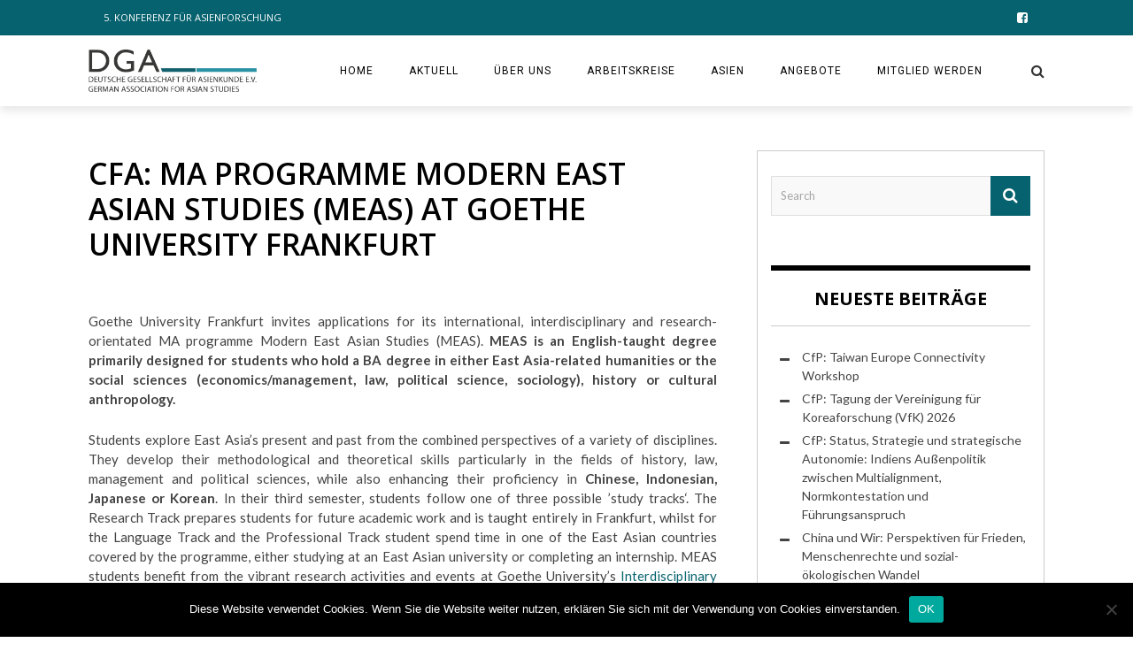

--- FILE ---
content_type: text/html; charset=UTF-8
request_url: https://aktuell.asienforschung.de/cfa-ma-programme-modern-east-asian-studies-meas-at-goethe-university-frankfurt/
body_size: 14871
content:
<!DOCTYPE html><html lang="de" xmlns:og="http://opengraphprotocol.org/schema/" xmlns:fb="http://www.facebook.com/2008/fbml"><head>
<meta charset="UTF-8" />       
<meta name="viewport" content="width=device-width, initial-scale=1"/>
<meta http-equiv="Content-Type" content="text/html; charset=UTF-8" />
 <link rel="stylesheet" href="https://aktuell.asienforschung.de/wp-content/themes/the-rex/style.css"><title>CfA: MA programme Modern East Asian Studies (MEAS) at Goethe University Frankfurt &#8211; DGA Aktuell</title>
<link rel='dns-prefetch' href='//fonts.googleapis.com' />
<link rel="alternate" type="application/rss+xml" title="DGA Aktuell &raquo; Feed" href="https://aktuell.asienforschung.de/feed/" />
<link rel="alternate" title="oEmbed (JSON)" type="application/json+oembed" href="https://aktuell.asienforschung.de/wp-json/oembed/1.0/embed?url=https%3A%2F%2Faktuell.asienforschung.de%2Fcfa-ma-programme-modern-east-asian-studies-meas-at-goethe-university-frankfurt%2F" />
<link rel="alternate" title="oEmbed (XML)" type="text/xml+oembed" href="https://aktuell.asienforschung.de/wp-json/oembed/1.0/embed?url=https%3A%2F%2Faktuell.asienforschung.de%2Fcfa-ma-programme-modern-east-asian-studies-meas-at-goethe-university-frankfurt%2F&#038;format=xml" />
<meta property="og:title" content="CfA: MA programme Modern East Asian Studies (MEAS) at Goethe University Frankfurt"/><meta property="og:type" content="article"/><meta property="og:url" content="https://aktuell.asienforschung.de/cfa-ma-programme-modern-east-asian-studies-meas-at-goethe-university-frankfurt/"/><meta property="og:image" content="https://aktuell.asienforschung.de/wp-content/uploads/sites/14/2022/06/goethe_uni.png"/>
<style id='wp-block-library-inline-css' type='text/css'>
:root{--wp-block-synced-color:#7a00df;--wp-block-synced-color--rgb:122,0,223;--wp-bound-block-color:var(--wp-block-synced-color);--wp-editor-canvas-background:#ddd;--wp-admin-theme-color:#007cba;--wp-admin-theme-color--rgb:0,124,186;--wp-admin-theme-color-darker-10:#006ba1;--wp-admin-theme-color-darker-10--rgb:0,107,160.5;--wp-admin-theme-color-darker-20:#005a87;--wp-admin-theme-color-darker-20--rgb:0,90,135;--wp-admin-border-width-focus:2px}@media (min-resolution:192dpi){:root{--wp-admin-border-width-focus:1.5px}}.wp-element-button{cursor:pointer}:root .has-very-light-gray-background-color{background-color:#eee}:root .has-very-dark-gray-background-color{background-color:#313131}:root .has-very-light-gray-color{color:#eee}:root .has-very-dark-gray-color{color:#313131}:root .has-vivid-green-cyan-to-vivid-cyan-blue-gradient-background{background:linear-gradient(135deg,#00d084,#0693e3)}:root .has-purple-crush-gradient-background{background:linear-gradient(135deg,#34e2e4,#4721fb 50%,#ab1dfe)}:root .has-hazy-dawn-gradient-background{background:linear-gradient(135deg,#faaca8,#dad0ec)}:root .has-subdued-olive-gradient-background{background:linear-gradient(135deg,#fafae1,#67a671)}:root .has-atomic-cream-gradient-background{background:linear-gradient(135deg,#fdd79a,#004a59)}:root .has-nightshade-gradient-background{background:linear-gradient(135deg,#330968,#31cdcf)}:root .has-midnight-gradient-background{background:linear-gradient(135deg,#020381,#2874fc)}:root{--wp--preset--font-size--normal:16px;--wp--preset--font-size--huge:42px}.has-regular-font-size{font-size:1em}.has-larger-font-size{font-size:2.625em}.has-normal-font-size{font-size:var(--wp--preset--font-size--normal)}.has-huge-font-size{font-size:var(--wp--preset--font-size--huge)}.has-text-align-center{text-align:center}.has-text-align-left{text-align:left}.has-text-align-right{text-align:right}.has-fit-text{white-space:nowrap!important}#end-resizable-editor-section{display:none}.aligncenter{clear:both}.items-justified-left{justify-content:flex-start}.items-justified-center{justify-content:center}.items-justified-right{justify-content:flex-end}.items-justified-space-between{justify-content:space-between}.screen-reader-text{border:0;clip-path:inset(50%);height:1px;margin:-1px;overflow:hidden;padding:0;position:absolute;width:1px;word-wrap:normal!important}.screen-reader-text:focus{background-color:#ddd;clip-path:none;color:#444;display:block;font-size:1em;height:auto;left:5px;line-height:normal;padding:15px 23px 14px;text-decoration:none;top:5px;width:auto;z-index:100000}html :where(.has-border-color){border-style:solid}html :where([style*=border-top-color]){border-top-style:solid}html :where([style*=border-right-color]){border-right-style:solid}html :where([style*=border-bottom-color]){border-bottom-style:solid}html :where([style*=border-left-color]){border-left-style:solid}html :where([style*=border-width]){border-style:solid}html :where([style*=border-top-width]){border-top-style:solid}html :where([style*=border-right-width]){border-right-style:solid}html :where([style*=border-bottom-width]){border-bottom-style:solid}html :where([style*=border-left-width]){border-left-style:solid}html :where(img[class*=wp-image-]){height:auto;max-width:100%}:where(figure){margin:0 0 1em}html :where(.is-position-sticky){--wp-admin--admin-bar--position-offset:var(--wp-admin--admin-bar--height,0px)}@media screen and (max-width:600px){html :where(.is-position-sticky){--wp-admin--admin-bar--position-offset:0px}}

/*# sourceURL=wp-block-library-inline-css */
</style><style id='wp-block-paragraph-inline-css' type='text/css'>
.is-small-text{font-size:.875em}.is-regular-text{font-size:1em}.is-large-text{font-size:2.25em}.is-larger-text{font-size:3em}.has-drop-cap:not(:focus):first-letter{float:left;font-size:8.4em;font-style:normal;font-weight:100;line-height:.68;margin:.05em .1em 0 0;text-transform:uppercase}body.rtl .has-drop-cap:not(:focus):first-letter{float:none;margin-left:.1em}p.has-drop-cap.has-background{overflow:hidden}:root :where(p.has-background){padding:1.25em 2.375em}:where(p.has-text-color:not(.has-link-color)) a{color:inherit}p.has-text-align-left[style*="writing-mode:vertical-lr"],p.has-text-align-right[style*="writing-mode:vertical-rl"]{rotate:180deg}
/*# sourceURL=https://aktuell.asienforschung.de/wp-includes/blocks/paragraph/style.min.css */
</style>
<style id='global-styles-inline-css' type='text/css'>
:root{--wp--preset--aspect-ratio--square: 1;--wp--preset--aspect-ratio--4-3: 4/3;--wp--preset--aspect-ratio--3-4: 3/4;--wp--preset--aspect-ratio--3-2: 3/2;--wp--preset--aspect-ratio--2-3: 2/3;--wp--preset--aspect-ratio--16-9: 16/9;--wp--preset--aspect-ratio--9-16: 9/16;--wp--preset--color--black: #000000;--wp--preset--color--cyan-bluish-gray: #abb8c3;--wp--preset--color--white: #ffffff;--wp--preset--color--pale-pink: #f78da7;--wp--preset--color--vivid-red: #cf2e2e;--wp--preset--color--luminous-vivid-orange: #ff6900;--wp--preset--color--luminous-vivid-amber: #fcb900;--wp--preset--color--light-green-cyan: #7bdcb5;--wp--preset--color--vivid-green-cyan: #00d084;--wp--preset--color--pale-cyan-blue: #8ed1fc;--wp--preset--color--vivid-cyan-blue: #0693e3;--wp--preset--color--vivid-purple: #9b51e0;--wp--preset--gradient--vivid-cyan-blue-to-vivid-purple: linear-gradient(135deg,rgb(6,147,227) 0%,rgb(155,81,224) 100%);--wp--preset--gradient--light-green-cyan-to-vivid-green-cyan: linear-gradient(135deg,rgb(122,220,180) 0%,rgb(0,208,130) 100%);--wp--preset--gradient--luminous-vivid-amber-to-luminous-vivid-orange: linear-gradient(135deg,rgb(252,185,0) 0%,rgb(255,105,0) 100%);--wp--preset--gradient--luminous-vivid-orange-to-vivid-red: linear-gradient(135deg,rgb(255,105,0) 0%,rgb(207,46,46) 100%);--wp--preset--gradient--very-light-gray-to-cyan-bluish-gray: linear-gradient(135deg,rgb(238,238,238) 0%,rgb(169,184,195) 100%);--wp--preset--gradient--cool-to-warm-spectrum: linear-gradient(135deg,rgb(74,234,220) 0%,rgb(151,120,209) 20%,rgb(207,42,186) 40%,rgb(238,44,130) 60%,rgb(251,105,98) 80%,rgb(254,248,76) 100%);--wp--preset--gradient--blush-light-purple: linear-gradient(135deg,rgb(255,206,236) 0%,rgb(152,150,240) 100%);--wp--preset--gradient--blush-bordeaux: linear-gradient(135deg,rgb(254,205,165) 0%,rgb(254,45,45) 50%,rgb(107,0,62) 100%);--wp--preset--gradient--luminous-dusk: linear-gradient(135deg,rgb(255,203,112) 0%,rgb(199,81,192) 50%,rgb(65,88,208) 100%);--wp--preset--gradient--pale-ocean: linear-gradient(135deg,rgb(255,245,203) 0%,rgb(182,227,212) 50%,rgb(51,167,181) 100%);--wp--preset--gradient--electric-grass: linear-gradient(135deg,rgb(202,248,128) 0%,rgb(113,206,126) 100%);--wp--preset--gradient--midnight: linear-gradient(135deg,rgb(2,3,129) 0%,rgb(40,116,252) 100%);--wp--preset--font-size--small: 13px;--wp--preset--font-size--medium: 20px;--wp--preset--font-size--large: 36px;--wp--preset--font-size--x-large: 42px;--wp--preset--spacing--20: 0.44rem;--wp--preset--spacing--30: 0.67rem;--wp--preset--spacing--40: 1rem;--wp--preset--spacing--50: 1.5rem;--wp--preset--spacing--60: 2.25rem;--wp--preset--spacing--70: 3.38rem;--wp--preset--spacing--80: 5.06rem;--wp--preset--shadow--natural: 6px 6px 9px rgba(0, 0, 0, 0.2);--wp--preset--shadow--deep: 12px 12px 50px rgba(0, 0, 0, 0.4);--wp--preset--shadow--sharp: 6px 6px 0px rgba(0, 0, 0, 0.2);--wp--preset--shadow--outlined: 6px 6px 0px -3px rgb(255, 255, 255), 6px 6px rgb(0, 0, 0);--wp--preset--shadow--crisp: 6px 6px 0px rgb(0, 0, 0);}:where(.is-layout-flex){gap: 0.5em;}:where(.is-layout-grid){gap: 0.5em;}body .is-layout-flex{display: flex;}.is-layout-flex{flex-wrap: wrap;align-items: center;}.is-layout-flex > :is(*, div){margin: 0;}body .is-layout-grid{display: grid;}.is-layout-grid > :is(*, div){margin: 0;}:where(.wp-block-columns.is-layout-flex){gap: 2em;}:where(.wp-block-columns.is-layout-grid){gap: 2em;}:where(.wp-block-post-template.is-layout-flex){gap: 1.25em;}:where(.wp-block-post-template.is-layout-grid){gap: 1.25em;}.has-black-color{color: var(--wp--preset--color--black) !important;}.has-cyan-bluish-gray-color{color: var(--wp--preset--color--cyan-bluish-gray) !important;}.has-white-color{color: var(--wp--preset--color--white) !important;}.has-pale-pink-color{color: var(--wp--preset--color--pale-pink) !important;}.has-vivid-red-color{color: var(--wp--preset--color--vivid-red) !important;}.has-luminous-vivid-orange-color{color: var(--wp--preset--color--luminous-vivid-orange) !important;}.has-luminous-vivid-amber-color{color: var(--wp--preset--color--luminous-vivid-amber) !important;}.has-light-green-cyan-color{color: var(--wp--preset--color--light-green-cyan) !important;}.has-vivid-green-cyan-color{color: var(--wp--preset--color--vivid-green-cyan) !important;}.has-pale-cyan-blue-color{color: var(--wp--preset--color--pale-cyan-blue) !important;}.has-vivid-cyan-blue-color{color: var(--wp--preset--color--vivid-cyan-blue) !important;}.has-vivid-purple-color{color: var(--wp--preset--color--vivid-purple) !important;}.has-black-background-color{background-color: var(--wp--preset--color--black) !important;}.has-cyan-bluish-gray-background-color{background-color: var(--wp--preset--color--cyan-bluish-gray) !important;}.has-white-background-color{background-color: var(--wp--preset--color--white) !important;}.has-pale-pink-background-color{background-color: var(--wp--preset--color--pale-pink) !important;}.has-vivid-red-background-color{background-color: var(--wp--preset--color--vivid-red) !important;}.has-luminous-vivid-orange-background-color{background-color: var(--wp--preset--color--luminous-vivid-orange) !important;}.has-luminous-vivid-amber-background-color{background-color: var(--wp--preset--color--luminous-vivid-amber) !important;}.has-light-green-cyan-background-color{background-color: var(--wp--preset--color--light-green-cyan) !important;}.has-vivid-green-cyan-background-color{background-color: var(--wp--preset--color--vivid-green-cyan) !important;}.has-pale-cyan-blue-background-color{background-color: var(--wp--preset--color--pale-cyan-blue) !important;}.has-vivid-cyan-blue-background-color{background-color: var(--wp--preset--color--vivid-cyan-blue) !important;}.has-vivid-purple-background-color{background-color: var(--wp--preset--color--vivid-purple) !important;}.has-black-border-color{border-color: var(--wp--preset--color--black) !important;}.has-cyan-bluish-gray-border-color{border-color: var(--wp--preset--color--cyan-bluish-gray) !important;}.has-white-border-color{border-color: var(--wp--preset--color--white) !important;}.has-pale-pink-border-color{border-color: var(--wp--preset--color--pale-pink) !important;}.has-vivid-red-border-color{border-color: var(--wp--preset--color--vivid-red) !important;}.has-luminous-vivid-orange-border-color{border-color: var(--wp--preset--color--luminous-vivid-orange) !important;}.has-luminous-vivid-amber-border-color{border-color: var(--wp--preset--color--luminous-vivid-amber) !important;}.has-light-green-cyan-border-color{border-color: var(--wp--preset--color--light-green-cyan) !important;}.has-vivid-green-cyan-border-color{border-color: var(--wp--preset--color--vivid-green-cyan) !important;}.has-pale-cyan-blue-border-color{border-color: var(--wp--preset--color--pale-cyan-blue) !important;}.has-vivid-cyan-blue-border-color{border-color: var(--wp--preset--color--vivid-cyan-blue) !important;}.has-vivid-purple-border-color{border-color: var(--wp--preset--color--vivid-purple) !important;}.has-vivid-cyan-blue-to-vivid-purple-gradient-background{background: var(--wp--preset--gradient--vivid-cyan-blue-to-vivid-purple) !important;}.has-light-green-cyan-to-vivid-green-cyan-gradient-background{background: var(--wp--preset--gradient--light-green-cyan-to-vivid-green-cyan) !important;}.has-luminous-vivid-amber-to-luminous-vivid-orange-gradient-background{background: var(--wp--preset--gradient--luminous-vivid-amber-to-luminous-vivid-orange) !important;}.has-luminous-vivid-orange-to-vivid-red-gradient-background{background: var(--wp--preset--gradient--luminous-vivid-orange-to-vivid-red) !important;}.has-very-light-gray-to-cyan-bluish-gray-gradient-background{background: var(--wp--preset--gradient--very-light-gray-to-cyan-bluish-gray) !important;}.has-cool-to-warm-spectrum-gradient-background{background: var(--wp--preset--gradient--cool-to-warm-spectrum) !important;}.has-blush-light-purple-gradient-background{background: var(--wp--preset--gradient--blush-light-purple) !important;}.has-blush-bordeaux-gradient-background{background: var(--wp--preset--gradient--blush-bordeaux) !important;}.has-luminous-dusk-gradient-background{background: var(--wp--preset--gradient--luminous-dusk) !important;}.has-pale-ocean-gradient-background{background: var(--wp--preset--gradient--pale-ocean) !important;}.has-electric-grass-gradient-background{background: var(--wp--preset--gradient--electric-grass) !important;}.has-midnight-gradient-background{background: var(--wp--preset--gradient--midnight) !important;}.has-small-font-size{font-size: var(--wp--preset--font-size--small) !important;}.has-medium-font-size{font-size: var(--wp--preset--font-size--medium) !important;}.has-large-font-size{font-size: var(--wp--preset--font-size--large) !important;}.has-x-large-font-size{font-size: var(--wp--preset--font-size--x-large) !important;}
/*# sourceURL=global-styles-inline-css */
</style>

<style id='classic-theme-styles-inline-css' type='text/css'>
/*! This file is auto-generated */
.wp-block-button__link{color:#fff;background-color:#32373c;border-radius:9999px;box-shadow:none;text-decoration:none;padding:calc(.667em + 2px) calc(1.333em + 2px);font-size:1.125em}.wp-block-file__button{background:#32373c;color:#fff;text-decoration:none}
/*# sourceURL=/wp-includes/css/classic-themes.min.css */
</style>
<link rel='stylesheet' id='cookie-notice-front-css' href='https://aktuell.asienforschung.de/wp-content/plugins/cookie-notice/css/front.min.css?ver=2.5.11' type='text/css' media='all' />
<link rel='stylesheet' id='vfb-pro-css' href='https://aktuell.asienforschung.de/wp-content/plugins/vfb-pro/public/assets/css/vfb-style.min.css?ver=2019.05.10' type='text/css' media='all' />
<link rel='stylesheet' id='vfbp-display-entries-css' href='https://aktuell.asienforschung.de/wp-content/plugins/vfbp-display-entries/public/assets/css/vfb-display-entries.min.css?ver=2018.05.24' type='text/css' media='all' />
<link rel='stylesheet' id='vfbp-payments-css' href='https://aktuell.asienforschung.de/wp-content/plugins/vfbp-payments/public/assets/css/vfb-payments.min.css?ver=2015.01.16' type='text/css' media='all' />
<link rel='stylesheet' id='bk-bootstrap-css-css' href='https://aktuell.asienforschung.de/wp-content/themes/the-rex/framework/bootstrap/css/bootstrap.css?ver=6.9' type='text/css' media='all' />
<link rel='stylesheet' id='bk-fa-css' href='https://aktuell.asienforschung.de/wp-content/themes/the-rex/css/fonts/awesome-fonts/css/font-awesome.min.css?ver=6.9' type='text/css' media='all' />
<link rel='stylesheet' id='bk-fa-snapchat-css' href='https://aktuell.asienforschung.de/wp-content/themes/the-rex/css/fa-snapchat.css?ver=6.9' type='text/css' media='all' />
<link rel='stylesheet' id='bk-flexslider-css' href='https://aktuell.asienforschung.de/wp-content/themes/the-rex/css/flexslider.css?ver=6.9' type='text/css' media='all' />
<link rel='stylesheet' id='bkstyle-css' href='https://aktuell.asienforschung.de/wp-content/themes/the-rex/css/bkstyle.css?ver=6.9' type='text/css' media='all' />
<link rel='stylesheet' id='bkresponsive-css' href='https://aktuell.asienforschung.de/wp-content/themes/the-rex/css/responsive.css?ver=6.9' type='text/css' media='all' />
<link rel='stylesheet' id='bk-tipper-css' href='https://aktuell.asienforschung.de/wp-content/themes/the-rex/css/jquery.fs.tipper.css?ver=6.9' type='text/css' media='all' />
<link rel='stylesheet' id='bk-justifiedgallery-css' href='https://aktuell.asienforschung.de/wp-content/themes/the-rex/css/justifiedGallery.css?ver=6.9' type='text/css' media='all' />
<link rel='stylesheet' id='bk-justifiedlightbox-css' href='https://aktuell.asienforschung.de/wp-content/themes/the-rex/css/magnific-popup.css?ver=6.9' type='text/css' media='all' />
<link rel='stylesheet' id='redux-google-fonts-bk_option-css' href='https://fonts.googleapis.com/css?family=Open+Sans%3A300%2C400%2C600%2C700%2C800%2C300italic%2C400italic%2C600italic%2C700italic%2C800italic%7CRoboto%3A100%2C300%2C400%2C500%2C700%2C900%2C100italic%2C300italic%2C400italic%2C500italic%2C700italic%2C900italic%7CArchivo+Narrow%3A400%2C700%2C400italic%2C700italic%7CLato%3A100%2C300%2C400%2C700%2C900%2C100italic%2C300italic%2C400italic%2C700italic%2C900italic&#038;subset=latin&#038;ver=1754712518' type='text/css' media='all' />
<script type="text/javascript" src="https://aktuell.asienforschung.de/wp-includes/js/jquery/jquery.min.js?ver=3.7.1" id="jquery-core-js"></script>
<script type="text/javascript" src="https://aktuell.asienforschung.de/wp-includes/js/jquery/jquery-migrate.min.js?ver=3.4.1" id="jquery-migrate-js"></script>
<script type="text/javascript" id="cookie-notice-front-js-before">
/* <![CDATA[ */
var cnArgs = {"ajaxUrl":"https:\/\/aktuell.asienforschung.de\/wp-admin\/admin-ajax.php","nonce":"a85a6a3003","hideEffect":"fade","position":"bottom","onScroll":false,"onScrollOffset":100,"onClick":false,"cookieName":"cookie_notice_accepted","cookieTime":15811200,"cookieTimeRejected":2592000,"globalCookie":false,"redirection":false,"cache":false,"revokeCookies":false,"revokeCookiesOpt":"automatic"};

//# sourceURL=cookie-notice-front-js-before
/* ]]> */
</script>
<script type="text/javascript" src="https://aktuell.asienforschung.de/wp-content/plugins/cookie-notice/js/front.min.js?ver=2.5.11" id="cookie-notice-front-js"></script>
<script type="text/javascript" id="ai-js-js-extra">
/* <![CDATA[ */
var MyAjax = {"ajaxurl":"https://aktuell.asienforschung.de/wp-admin/admin-ajax.php","security":"ac88f27bd1"};
//# sourceURL=ai-js-js-extra
/* ]]> */
</script>
<script type="text/javascript" src="https://aktuell.asienforschung.de/wp-content/plugins/advanced-iframe/js/ai.min.js?ver=1" id="ai-js-js"></script>
<link rel="https://api.w.org/" href="https://aktuell.asienforschung.de/wp-json/" /><link rel="alternate" title="JSON" type="application/json" href="https://aktuell.asienforschung.de/wp-json/wp/v2/posts/4389" /><link rel="EditURI" type="application/rsd+xml" title="RSD" href="https://aktuell.asienforschung.de/xmlrpc.php?rsd" />
        <script type="text/javascript">
            var ajaxurl = 'https://aktuell.asienforschung.de/wp-admin/admin-ajax.php';
        </script>
        
    <style type='text/css' media="all">
        .review-score {display: none !important;}.post-author {display: none !important;}.post-date {display: none !important;}.meta-comment {display: none !important;}        ::selection {color: #FFF; background: #06626e}
        ::-webkit-selection {color: #FFF; background: #06626e}
         
             p > a, p > a:hover, .single-page .article-content a:hover, .single-page .article-content a:visited, .content_out.small-post .meta .post-category, .bk-sub-menu li:hover > a,
            #top-menu>ul>li > .sub-menu a:hover, .bk-dropdown-menu li:hover > a, .widget_tag_cloud .tagcloud a:hover, .bk-header-90 #main-menu > ul > li:hover,
            .footer .searchform-wrap .search-icon i, .module-title h2 span,
            .row-type .meta .post-category, #top-menu>ul>li:hover > a, .article-content li a, .article-content p a, .content_out.small-post .post-category,
            .breadcrumbs .location, .recommend-box .close,
            .s-post-nav .nav-title span, .error-number h4, .redirect-home, .module-breaking-carousel .flex-direction-nav .flex-next, .module-breaking-carousel:hover .flex-direction-nav .flex-prev,
            .bk-author-box .author-info .bk-author-page-contact a:hover, .module-feature2 .meta .post-category, 
            .bk-blog-content .meta .post-category, blockquote,
            #pagination .page-numbers, .post-page-links a, input[type="submit"]:hover, .single-page .icon-play:hover,
            .button:hover, .top-nav .bk-lwa .bk-account-info a:hover, a.bk_u_login:hover, a.bk_u_logout:hover, .bk-back-login:hover,
            .top-nav .bk-links-modal:hover, .main-nav.bk-menu-light .bk-sub-menu li > a:hover, .main-nav.bk-menu-light .bk-sub-posts .post-title a:hover,
            .bk-header-90 .header-social .social-icon a:hover
            {color: #06626e}
            
            .flex-direction-nav li a:hover polyline 
            {stroke: #06626e}
            #top-menu>ul>li > .sub-menu, .bk-dropdown-menu, .widget_tag_cloud .tagcloud a:hover, #page-wrap.wide .main-nav.fixed,
            .bk-mega-menu, .bk-mega-column-menu, .search-loadding, #comment-submit:hover,
            #pagination .page-numbers, .post-page-links a, .post-page-links > span, .widget_latest_comments .flex-direction-nav li a:hover,
            .loadmore span.ajaxtext:hover, #mobile-inner-header, .menu-location-title, input[type="submit"]:hover, .button:hover,
            .bk-lwa:hover > .bk-account-info, .bk-back-login:hover ,.menu-location-title, #mobile-inner-header,
            .main-nav.bk-menu-light .main-nav-container, #bk-gallery-slider .flex-control-paging li a.flex-active
            {border-color: #06626e;}

            .module-fw-slider .flex-control-nav li a.flex-active, .module-breaking-carousel .content_out.small-post .meta:after,
            .footer .cm-flex .flex-control-paging li a.flex-active,
            .bk-review-box .bk-overlay span, .bk-score-box, .share-total, #pagination .page-numbers.current, .post-page-links > span, .readmore a:hover,
            .loadmore span.ajaxtext:hover, .module-title h2:before, .page-title h2:before, #bk-gallery-slider .flex-control-paging li a.flex-active,
            .widget_display_stats dd strong, .widget_display_search .search-icon, .searchform-wrap .search-icon, #comment-submit:hover,
            #back-top, .bk_tabs .ui-tabs-nav li.ui-tabs-active, .s-tags a:hover, .post-category a
            {background-color: #06626e;}
            
            .footer .cm-flex .flex-control-paging li a
            {background-color: rgba(6,98,110,0.3);}
            

                            #page-wrap { width: auto; }
                h2.heading { display:none }
.post-c-wrap .meta { display:none }
.top-bar { background-color:#06626e ! important; }
.logo {  }

/* Links sichtbar in Textabsätzen */
p a { color:#06626e !important; }
p a:hover { text-decoration:underline !important; }

/* Kalenderdaten auf den Thumbs */
div.bk-calendar-meta { display:none }

/* Halbtransparenter Hintergrund der Textelemente auf Thumbs */
div.post-c-wrap { background: rgba(255,255,255,0.8) !important; }


/* Blog-Metaelemente über Beiträgen */
div.meta { display:none; }
div.bk-share-box { display:none; }
div.s-feat-img { display:none; }

/* Blog-Metaelemente unter Beiträgen */
div.bk-author-box { display:none; }
div.related-box{ display:none; }


/* Blog-Navielemente unter Beiträgen */
div.nav-btn { display:none; }

/* Plugin-generierte Einträge in der Seitenleiste */
h3.nlposts-ulist-title { font-size:85%; color: #666;}        
    </style>
        <link rel="icon" href="https://aktuell.asienforschung.de/wp-content/uploads/sites/14/2025/08/cropped-favicon-16-32x32.png" sizes="32x32" />
<link rel="icon" href="https://aktuell.asienforschung.de/wp-content/uploads/sites/14/2025/08/cropped-favicon-16-192x192.png" sizes="192x192" />
<link rel="apple-touch-icon" href="https://aktuell.asienforschung.de/wp-content/uploads/sites/14/2025/08/cropped-favicon-16-180x180.png" />
<meta name="msapplication-TileImage" content="https://aktuell.asienforschung.de/wp-content/uploads/sites/14/2025/08/cropped-favicon-16-270x270.png" />
<style type="text/css" title="dynamic-css" class="options-output">.main-nav{background-color:#ffffff;background-repeat:no-repeat;background-size:contain;}#top-menu>ul>li, #top-menu>ul>li .sub-menu li, .bk_u_login, .bk_u_logout, .bk-links-modal,.bk-lwa-profile .bk-user-data > div{font-family:"Open Sans";font-weight:400;font-style:normal;}.main-nav #main-menu .menu > li, .main-nav #main-menu .menu > li > a, .mega-title h3, .header .logo.logo-text h1, .bk-sub-posts .post-title,
                            .comment-box .comment-author-name, .today-date, #main-mobile-menu li a{font-family:Roboto;font-weight:400;font-style:normal;}.review-score, .bk-criteria-wrap > span{font-family:"Archivo Narrow";font-weight:400;font-style:normal;}.meta, .post-category, .post-date, .widget_comment .cm-header div, .module-feature2 .post-author, .comment-box .comment-time,
                            .loadmore span.ajaxtext, #comment-submit, .breadcrumbs, .button, .bk-search-content .nothing-respond{font-family:"Archivo Narrow";font-weight:400;font-style:normal;}.module-title h2, .page-title h2, .widget-title h3{font-family:"Open Sans";font-weight:700;font-style:normal;}h1, h2, h3, h4, h5, #mobile-top-menu > ul > li, #mobile-menu > ul > li, #footer-menu a, .bk-copyright, 
                            .widget-social-counter ul li .data .subscribe, 
                            .bk_tabs  .ui-tabs-nav li, .bkteamsc .team-member .member-name, .buttonsc {font-family:"Open Sans";font-weight:600;font-style:normal;}body, textarea, input, p, 
                            .entry-excerpt, .comment-text, .comment-author, .article-content,
                            .comments-area, .tag-list, .bk-mega-menu .bk-sub-posts .feature-post .menu-post-item .post-date, .comments-area small{font-family:Lato;font-weight:400;font-style:normal;}</style><link rel='stylesheet' id='nlpcss-css' href='https://aktuell.asienforschung.de/wp-content/plugins/network-latest-posts/css/default_style.css?ver=6.9' type='text/css' media='all' />
</head>

    <body class="wp-singular post-template-default single single-post postid-4389 single-format-standard wp-theme-the-rex cookies-not-set">
        <div id="page-wrap" class= 'wide'>
        <div id="main-mobile-menu">
            <div class="block">
                <div id="mobile-inner-header">
                    <h3 class="menu-title">
                        DGA Aktuell                    </h3>
                    <a class="mobile-menu-close" href="#" title="Close"><i class="fa fa-long-arrow-left"></i></a>
                </div>
                                     <div class="top-menu">
                        <h3 class="menu-location-title">
                            Top Menu                        </h3>
                    <div id="mobile-top-menu" class="menu-main-menu-container"><ul id="menu-main-menu" class="menu"><li id="menu-item-8083" class="menu-item menu-item-type-post_type menu-item-object-post menu-item-8083"><a href="https://aktuell.asienforschung.de/5-konferenz-fur-asienforschung-2/">5. Konferenz für Asienforschung</a></li>
</ul></div>                    </div>
                                <div class="main-menu">
                    <h3 class="menu-location-title">
                        Main Menu                    </h3>
                    <div id="mobile-menu" class="menu-main-menu-container"><ul id="menu-main-menu-1" class="menu"><li id="menu-item-2546" class="menu-item menu-item-type-custom menu-item-object-custom current-menu-item menu-item-home menu-item-2546"><a href="https://asienforschung.de" title="zur DGA-Startseite">Home</a></li>
<li id="menu-item-2078" class="menu-item menu-item-type-custom menu-item-object-custom menu-item-has-children menu-item-2078"><a href="https://aktuell.asienforschung.de" title="Aktuelle Infos der DGA">Aktuell</a>
<ul class="sub-menu">
	<li id="menu-item-2536" class="menu-item menu-item-type-custom menu-item-object-custom menu-item-2536"><a href="https://aktuell.asienforschung.de" title="Aktuelle Infos der DGA">DGA Aktuell</a></li>
	<li id="menu-item-2540" class="menu-item menu-item-type-custom menu-item-object-custom menu-item-2540"><a href="https://akns.asienforschung.de" title="Aktuelle Infos des Arbeitskreises Neuzeitliches Südasien in der DGA">AK Neuzeitliches Südasien Aktuell</a></li>
	<li id="menu-item-2538" class="menu-item menu-item-type-custom menu-item-object-custom menu-item-2538"><a href="https://asc.asienforschung.de" title="Aktuelle Infos des Arbeitskreises Sozialwissenschaftliche Chinaforschung in der DGA">ASC Aktuell</a></li>
	<li id="menu-item-2539" class="menu-item menu-item-type-custom menu-item-object-custom menu-item-2539"><a href="https://nwg.asienforschung.de" title="Aktuelle Infos der Nachwuchsgruppe der DGA">Nachwuchsgruppe Aktuell</a></li>
	<li id="menu-item-8922" class="menu-item menu-item-type-post_type menu-item-object-page menu-item-8922"><a href="https://asienforschung.de/soa-aktuell/">SOA Aktuell</a></li>
	<li id="menu-item-7989" class="menu-item menu-item-type-post_type menu-item-object-page menu-item-7989"><a href="https://asienforschung.de/aktuellesvonunserenmitgliedern/">Aktuelles von unseren Mitgliedern</a></li>
</ul>
</li>
<li id="menu-item-3574" class="menu-item menu-item-type-post_type menu-item-object-page menu-item-has-children menu-item-3574"><a href="https://asienforschung.de/about/" title="About the DGA">Über uns</a>
<ul class="sub-menu">
	<li id="menu-item-3333" class="menu-item menu-item-type-post_type menu-item-object-page menu-item-3333"><a href="https://asienforschung.de/about/mission-statement/" title="Mission statement / Profil der DGA">Mission statement</a></li>
	<li id="menu-item-585" class="menu-item menu-item-type-post_type menu-item-object-page menu-item-585"><a href="https://asienforschung.de/about/vorstand/">Vorstand</a></li>
	<li id="menu-item-584" class="menu-item menu-item-type-post_type menu-item-object-page menu-item-584"><a href="https://asienforschung.de/about/beiraete/">Wissenschaftliche Beiräte</a></li>
	<li id="menu-item-7966" class="menu-item menu-item-type-post_type menu-item-object-page menu-item-7966"><a href="https://asienforschung.de/about/geschaftsfuhrung/">Geschäftsführung</a></li>
	<li id="menu-item-2444" class="menu-item menu-item-type-post_type menu-item-object-page menu-item-2444"><a href="https://asienforschung.de/about/satzung/">Satzung</a></li>
</ul>
</li>
<li id="menu-item-3002" class="menu-item menu-item-type-post_type menu-item-object-page menu-item-has-children menu-item-3002"><a href="https://asienforschung.de/arbeitskreise/">Arbeitskreise</a>
<ul class="sub-menu">
	<li id="menu-item-3436" class="menu-item menu-item-type-custom menu-item-object-custom menu-item-has-children menu-item-3436"><a href="https://nwg.asienforschung.de/ueber-die-nachwuchsgruppe/" title="DGA-Nachwuchsgruppe Asienforschung">Nachwuchsgruppe</a>
	<ul class="sub-menu">
		<li id="menu-item-2541" class="menu-item menu-item-type-custom menu-item-object-custom menu-item-2541"><a href="https://nwg.asienforschung.de/ueber-die-nachwuchsgruppe/" title="Über die Nachwuchsgruppe &#8222;Asienforschung&#8220; der DGA (NWG)">Über die Nachwuchsgruppe</a></li>
		<li id="menu-item-3437" class="menu-item menu-item-type-custom menu-item-object-custom menu-item-3437"><a href="https://nwg.asienforschung.de/sprecherinnen/" title="Sprecher*innen-Team der Nachwuchsgruppe der DGA">Sprecher*innen</a></li>
		<li id="menu-item-3438" class="menu-item menu-item-type-custom menu-item-object-custom menu-item-3438"><a href="https://nwg.asienforschung.de/kontakt/" title="Kontakt zur Nachwuchsgruppe der DGA (Kontaktformular">Kontakt</a></li>
		<li id="menu-item-1507" class="menu-item menu-item-type-custom menu-item-object-custom menu-item-1507"><a href="https://nwg.asienforschung.de">Aktuell</a></li>
	</ul>
</li>
	<li id="menu-item-590" class="menu-item menu-item-type-post_type menu-item-object-page menu-item-has-children menu-item-590"><a href="https://asienforschung.de/arbeitskreise/asc/" title="Arbeitskreis Sozialwissenschaftliche Chinaforschung">ASC</a>
	<ul class="sub-menu">
		<li id="menu-item-2542" class="menu-item menu-item-type-custom menu-item-object-custom menu-item-2542"><a href="https://asienforschung.de/arbeitskreise/asc/" title="Über den Arbeitskreis Sozialwissenschaftliche Chinaforschung in der DGA">Über den ASC</a></li>
		<li id="menu-item-1505" class="menu-item menu-item-type-custom menu-item-object-custom menu-item-1505"><a href="https://asc.asienforschung.de">Aktuell</a></li>
		<li id="menu-item-1010" class="menu-item menu-item-type-post_type menu-item-object-page menu-item-1010"><a href="https://asienforschung.de/arbeitskreise/asc/asc-sprecherin-2/" title="ASC Sprecher*in">Sprecher*in</a></li>
		<li id="menu-item-7923" class="menu-item menu-item-type-post_type menu-item-object-page menu-item-7923"><a href="https://asienforschung.de/arbeitskreise/asc/ethikkommission/">Ethikkommission</a></li>
		<li id="menu-item-8141" class="menu-item menu-item-type-post_type menu-item-object-page menu-item-8141"><a href="https://asienforschung.de/asc-mitgliedschaft/">ASC-Mitgliedschaft</a></li>
		<li id="menu-item-1873" class="menu-item menu-item-type-post_type menu-item-object-page menu-item-1873"><a href="https://asienforschung.de/arbeitskreise/asc/kontakt/">Kontakt</a></li>
		<li id="menu-item-7085" class="menu-item menu-item-type-custom menu-item-object-custom menu-item-7085"><a href="https://asc.asienforschung.de/mitgliederbereich/">Mitgliederbereich</a></li>
	</ul>
</li>
	<li id="menu-item-601" class="menu-item menu-item-type-post_type menu-item-object-page menu-item-has-children menu-item-601"><a href="https://asienforschung.de/arbeitskreise/akns/" title="Arbeitskreis Neuzeitliches Südasien">AK Neuzeitliches Südasien</a>
	<ul class="sub-menu">
		<li id="menu-item-2543" class="menu-item menu-item-type-custom menu-item-object-custom menu-item-2543"><a href="https://asienforschung.de/arbeitskreise/akns/" title="Über den Arbeitskreis Neuzeitliches Südasien in der DGA">Über den Arbeitskreis</a></li>
		<li id="menu-item-1012" class="menu-item menu-item-type-post_type menu-item-object-page menu-item-1012"><a href="https://asienforschung.de/arbeitskreise/akns/ak-ns-sprecher/" title="AK-NS-Sprecher*innen">Sprecher*innen</a></li>
		<li id="menu-item-1874" class="menu-item menu-item-type-post_type menu-item-object-page menu-item-1874"><a href="https://asienforschung.de/arbeitskreise/akns/kontakt/">Kontakt</a></li>
		<li id="menu-item-1506" class="menu-item menu-item-type-custom menu-item-object-custom menu-item-1506"><a href="https://akns.asienforschung.de">Aktuell</a></li>
		<li id="menu-item-2660" class="menu-item menu-item-type-post_type menu-item-object-page menu-item-2660"><a href="https://asienforschung.de/arbeitskreise/akns/links/">Links</a></li>
	</ul>
</li>
	<li id="menu-item-2505" class="menu-item menu-item-type-post_type menu-item-object-page menu-item-has-children menu-item-2505"><a href="https://asienforschung.de/arbeitskreise/ak-soa/" title="Arbeitskreis Südostasien">AK Südostasien</a>
	<ul class="sub-menu">
		<li id="menu-item-8309" class="menu-item menu-item-type-post_type menu-item-object-page menu-item-8309"><a href="https://asienforschung.de/arbeitskreise/ak-soa/ak-soa/">Über den AK SOA</a></li>
		<li id="menu-item-2534" class="menu-item menu-item-type-post_type menu-item-object-page menu-item-2534"><a href="https://asienforschung.de/arbeitskreise/ak-soa/sprecherinnenrat/">AK Südostasien Sprecher*innenrat</a></li>
		<li id="menu-item-8921" class="menu-item menu-item-type-post_type menu-item-object-page menu-item-8921"><a href="https://asienforschung.de/soa-aktuell/">SOA Aktuell</a></li>
		<li id="menu-item-2514" class="menu-item menu-item-type-post_type menu-item-object-page menu-item-2514"><a href="https://asienforschung.de/arbeitskreise/ak-soa/kontakt/">Kontakt</a></li>
	</ul>
</li>
</ul>
</li>
<li id="menu-item-3619" class="menu-item menu-item-type-custom menu-item-object-custom menu-item-has-children menu-item-3619"><a href="https://asien.asienforschung.de/asien-the-german-journal-on-contemporary-asia/" title="ASIEN – The German Journal on Contemporary Asia">ASIEN</a>
<ul class="sub-menu">
	<li id="menu-item-3620" class="menu-item menu-item-type-custom menu-item-object-custom menu-item-3620"><a href="https://asien.asienforschung.de/asien-the-german-journal-on-contemporary-asia/">ASIEN: allgemeine Informationen</a></li>
	<li id="menu-item-1508" class="menu-item menu-item-type-custom menu-item-object-custom menu-item-1508"><a href="https://asien.asienforschung.de">ASIEN: aktuelle Ausgaben und Archiv</a></li>
	<li id="menu-item-3650" class="menu-item menu-item-type-custom menu-item-object-custom menu-item-3650"><a href="https://asien.asienforschung.de/leitseite-fuer-autorinnen/">Informationen für Autor*innen</a></li>
	<li id="menu-item-3661" class="menu-item menu-item-type-custom menu-item-object-custom menu-item-3661"><a href="https://asien.asienforschung.de/editorial-team/">Editorial Team</a></li>
	<li id="menu-item-558" class="menu-item menu-item-type-post_type menu-item-object-page menu-item-558"><a href="https://asienforschung.de/publikationen/zeitschrift-asien/bestellung/">Bestellung</a></li>
</ul>
</li>
<li id="menu-item-4858" class="menu-item menu-item-type-post_type menu-item-object-page menu-item-has-children menu-item-4858"><a href="https://asienforschung.de/angebote-2/" title="Angebote und Aktivitäten der DGA">Angebote</a>
<ul class="sub-menu">
	<li id="menu-item-8750" class="menu-item menu-item-type-post_type menu-item-object-page menu-item-8750"><a href="https://asienforschung.de/expertise-verzeichnis/">Expertiseverzeichnis</a></li>
	<li id="menu-item-3344" class="menu-item menu-item-type-post_type menu-item-object-page menu-item-has-children menu-item-3344"><a href="https://asienforschung.de/small-grants-programme/" title="Das Small Grants Programme der DGA">Small Grants Programme</a>
	<ul class="sub-menu">
		<li id="menu-item-4951" class="menu-item menu-item-type-post_type menu-item-object-page menu-item-4951"><a href="https://asienforschung.de/small-grants-programme/grant-application/">Förderungsantrag / grant application</a></li>
	</ul>
</li>
</ul>
</li>
<li id="menu-item-552" class="menu-item menu-item-type-post_type menu-item-object-page menu-item-has-children menu-item-552"><a href="https://asienforschung.de/mitglied-werden/" title="Mitglied werden / membership application">Mitglied werden</a>
<ul class="sub-menu">
	<li id="menu-item-3509" class="menu-item menu-item-type-post_type menu-item-object-page menu-item-3509"><a href="https://asienforschung.de/mitglied-werden/" title="Mitglied werden | membership application (Beitrittsformular)">Mitglied werden | membership application</a></li>
	<li id="menu-item-3508" class="menu-item menu-item-type-post_type menu-item-object-page menu-item-3508"><a href="https://asienforschung.de/membership-fee-payment-paypal/">Membership fee payment via PayPal</a></li>
	<li id="menu-item-3515" class="menu-item menu-item-type-post_type menu-item-object-page menu-item-3515"><a href="https://asienforschung.de/mitglied-werden/schnuppermitgliedschaft/">Schnuppermitgliedschaft</a></li>
</ul>
</li>
</ul></div>                </div>
            </div>
        </div>
        <div id="page-inner-wrap">
            <div class="page-cover mobile-menu-close"></div>
            <div class="bk-page-header">
                <div class="header-wrap header bk-header-90">
                    <div class="top-bar" style="display: ;">
                        <div class="bkwrapper container">
                                                            <div class="top-nav clearfix">
                                                                         
                                        <div id="top-menu" class="menu-main-menu-container"><ul id="menu-main-menu-2" class="menu"><li class="menu-item menu-item-type-post_type menu-item-object-post menu-item-8083"><a href="https://aktuell.asienforschung.de/5-konferenz-fur-asienforschung-2/">5. Konferenz für Asienforschung</a></li>
</ul></div> 
                                                                    
                                                        				<div class="header-social">
                    					<ul class="clearfix">
                    						                    							<li class="social-icon fb"><a href="https://www.facebook.com/groups/DGA.Nachwuchsgruppe/" target="_blank"><i class="fa fa-facebook-square"></i></a></li>
                    						                    						
                    						                    						
                    						                    						
                    						                    						
                    						                    						
                    						                    						
                    						                    						
                    						      							
                    						                                    
                                                                                        
                                                                                        
                                                                						
                    					</ul>
                    				</div>
                    
                                      
                                </div><!--top-nav-->
                                                    </div>
                    </div><!--top-bar-->
                    <!-- nav open -->
            		<nav class="main-nav">
                        <div class="main-nav-inner bkwrapper container">
                            <div class="main-nav-container clearfix">
                                <div class="main-nav-wrap">
                                    <div class="mobile-menu-wrap">
                                        <a class="mobile-nav-btn" id="nav-open-btn"><i class="fa fa-bars"></i></a>  
                                    </div>
                                    <!-- logo open -->
                                                            			<div class="logo">
                                        <a href="https://aktuell.asienforschung.de">
                                            <img src="https://aktuell.asienforschung.de/wp-content/uploads/sites/14/2020/08/dga_logo_closecut.png" alt="logo"/>
                                        </a>
                        			</div>
                        			<!-- logo close -->
                                                                        
                                    <div id="main-menu" class="menu-main-menu-container"><ul id="menu-main-menu-3" class="menu"><li class="menu-item menu-item-type-custom menu-item-object-custom current-menu-item menu-item-home menu-item-2546"><a href="https://asienforschung.de" title="zur DGA-Startseite">Home</a></li>
<li class="menu-item menu-item-type-custom menu-item-object-custom menu-item-has-children menu-item-2078"><a href="https://aktuell.asienforschung.de" title="Aktuelle Infos der DGA">Aktuell</a><div class="bk-dropdown-menu"><div class="bk-sub-menu-wrap"><ul class="bk-sub-menu clearfix">	<li class="menu-item menu-item-type-custom menu-item-object-custom menu-item-2536"><a href="https://aktuell.asienforschung.de" title="Aktuelle Infos der DGA">DGA Aktuell</a></li>
	<li class="menu-item menu-item-type-custom menu-item-object-custom menu-item-2540"><a href="https://akns.asienforschung.de" title="Aktuelle Infos des Arbeitskreises Neuzeitliches Südasien in der DGA">AK Neuzeitliches Südasien Aktuell</a></li>
	<li class="menu-item menu-item-type-custom menu-item-object-custom menu-item-2538"><a href="https://asc.asienforschung.de" title="Aktuelle Infos des Arbeitskreises Sozialwissenschaftliche Chinaforschung in der DGA">ASC Aktuell</a></li>
	<li class="menu-item menu-item-type-custom menu-item-object-custom menu-item-2539"><a href="https://nwg.asienforschung.de" title="Aktuelle Infos der Nachwuchsgruppe der DGA">Nachwuchsgruppe Aktuell</a></li>
	<li class="menu-item menu-item-type-post_type menu-item-object-page menu-item-8922"><a href="https://asienforschung.de/soa-aktuell/">SOA Aktuell</a></li>
	<li class="menu-item menu-item-type-post_type menu-item-object-page menu-item-7989"><a href="https://asienforschung.de/aktuellesvonunserenmitgliedern/">Aktuelles von unseren Mitgliedern</a></li>
</ul></div></div></li>
<li class="menu-item menu-item-type-post_type menu-item-object-page menu-item-has-children menu-item-3574"><a href="https://asienforschung.de/about/" title="About the DGA">Über uns</a><div class="bk-dropdown-menu"><div class="bk-sub-menu-wrap"><ul class="bk-sub-menu clearfix">	<li class="menu-item menu-item-type-post_type menu-item-object-page menu-item-3333"><a href="https://asienforschung.de/about/mission-statement/" title="Mission statement / Profil der DGA">Mission statement</a></li>
	<li class="menu-item menu-item-type-post_type menu-item-object-page menu-item-585"><a href="https://asienforschung.de/about/vorstand/">Vorstand</a></li>
	<li class="menu-item menu-item-type-post_type menu-item-object-page menu-item-584"><a href="https://asienforschung.de/about/beiraete/">Wissenschaftliche Beiräte</a></li>
	<li class="menu-item menu-item-type-post_type menu-item-object-page menu-item-7966"><a href="https://asienforschung.de/about/geschaftsfuhrung/">Geschäftsführung</a></li>
	<li class="menu-item menu-item-type-post_type menu-item-object-page menu-item-2444"><a href="https://asienforschung.de/about/satzung/">Satzung</a></li>
</ul></div></div></li>
<li class="menu-item menu-item-type-post_type menu-item-object-page menu-item-has-children menu-item-3002"><a href="https://asienforschung.de/arbeitskreise/">Arbeitskreise</a><div class="bk-dropdown-menu"><div class="bk-sub-menu-wrap"><ul class="bk-sub-menu clearfix">	<li class="menu-item menu-item-type-custom menu-item-object-custom menu-item-has-children menu-item-3436"><a href="https://nwg.asienforschung.de/ueber-die-nachwuchsgruppe/" title="DGA-Nachwuchsgruppe Asienforschung">Nachwuchsgruppe</a><ul class="bk-sub-sub-menu">		<li class="menu-item menu-item-type-custom menu-item-object-custom menu-item-2541"><a href="https://nwg.asienforschung.de/ueber-die-nachwuchsgruppe/" title="Über die Nachwuchsgruppe &#8222;Asienforschung&#8220; der DGA (NWG)">Über die Nachwuchsgruppe</a></li>
		<li class="menu-item menu-item-type-custom menu-item-object-custom menu-item-3437"><a href="https://nwg.asienforschung.de/sprecherinnen/" title="Sprecher*innen-Team der Nachwuchsgruppe der DGA">Sprecher*innen</a></li>
		<li class="menu-item menu-item-type-custom menu-item-object-custom menu-item-3438"><a href="https://nwg.asienforschung.de/kontakt/" title="Kontakt zur Nachwuchsgruppe der DGA (Kontaktformular">Kontakt</a></li>
		<li class="menu-item menu-item-type-custom menu-item-object-custom menu-item-1507"><a href="https://nwg.asienforschung.de">Aktuell</a></li>
</ul></li>
	<li class="menu-item menu-item-type-post_type menu-item-object-page menu-item-has-children menu-item-590"><a href="https://asienforschung.de/arbeitskreise/asc/" title="Arbeitskreis Sozialwissenschaftliche Chinaforschung">ASC</a><ul class="bk-sub-sub-menu">		<li class="menu-item menu-item-type-custom menu-item-object-custom menu-item-2542"><a href="https://asienforschung.de/arbeitskreise/asc/" title="Über den Arbeitskreis Sozialwissenschaftliche Chinaforschung in der DGA">Über den ASC</a></li>
		<li class="menu-item menu-item-type-custom menu-item-object-custom menu-item-1505"><a href="https://asc.asienforschung.de">Aktuell</a></li>
		<li class="menu-item menu-item-type-post_type menu-item-object-page menu-item-1010"><a href="https://asienforschung.de/arbeitskreise/asc/asc-sprecherin-2/" title="ASC Sprecher*in">Sprecher*in</a></li>
		<li class="menu-item menu-item-type-post_type menu-item-object-page menu-item-7923"><a href="https://asienforschung.de/arbeitskreise/asc/ethikkommission/">Ethikkommission</a></li>
		<li class="menu-item menu-item-type-post_type menu-item-object-page menu-item-8141"><a href="https://asienforschung.de/asc-mitgliedschaft/">ASC-Mitgliedschaft</a></li>
		<li class="menu-item menu-item-type-post_type menu-item-object-page menu-item-1873"><a href="https://asienforschung.de/arbeitskreise/asc/kontakt/">Kontakt</a></li>
		<li class="menu-item menu-item-type-custom menu-item-object-custom menu-item-7085"><a href="https://asc.asienforschung.de/mitgliederbereich/">Mitgliederbereich</a></li>
</ul></li>
	<li class="menu-item menu-item-type-post_type menu-item-object-page menu-item-has-children menu-item-601"><a href="https://asienforschung.de/arbeitskreise/akns/" title="Arbeitskreis Neuzeitliches Südasien">AK Neuzeitliches Südasien</a><ul class="bk-sub-sub-menu">		<li class="menu-item menu-item-type-custom menu-item-object-custom menu-item-2543"><a href="https://asienforschung.de/arbeitskreise/akns/" title="Über den Arbeitskreis Neuzeitliches Südasien in der DGA">Über den Arbeitskreis</a></li>
		<li class="menu-item menu-item-type-post_type menu-item-object-page menu-item-1012"><a href="https://asienforschung.de/arbeitskreise/akns/ak-ns-sprecher/" title="AK-NS-Sprecher*innen">Sprecher*innen</a></li>
		<li class="menu-item menu-item-type-post_type menu-item-object-page menu-item-1874"><a href="https://asienforschung.de/arbeitskreise/akns/kontakt/">Kontakt</a></li>
		<li class="menu-item menu-item-type-custom menu-item-object-custom menu-item-1506"><a href="https://akns.asienforschung.de">Aktuell</a></li>
		<li class="menu-item menu-item-type-post_type menu-item-object-page menu-item-2660"><a href="https://asienforschung.de/arbeitskreise/akns/links/">Links</a></li>
</ul></li>
	<li class="menu-item menu-item-type-post_type menu-item-object-page menu-item-has-children menu-item-2505"><a href="https://asienforschung.de/arbeitskreise/ak-soa/" title="Arbeitskreis Südostasien">AK Südostasien</a><ul class="bk-sub-sub-menu">		<li class="menu-item menu-item-type-post_type menu-item-object-page menu-item-8309"><a href="https://asienforschung.de/arbeitskreise/ak-soa/ak-soa/">Über den AK SOA</a></li>
		<li class="menu-item menu-item-type-post_type menu-item-object-page menu-item-2534"><a href="https://asienforschung.de/arbeitskreise/ak-soa/sprecherinnenrat/">AK Südostasien Sprecher*innenrat</a></li>
		<li class="menu-item menu-item-type-post_type menu-item-object-page menu-item-8921"><a href="https://asienforschung.de/soa-aktuell/">SOA Aktuell</a></li>
		<li class="menu-item menu-item-type-post_type menu-item-object-page menu-item-2514"><a href="https://asienforschung.de/arbeitskreise/ak-soa/kontakt/">Kontakt</a></li>
</ul></li>
</ul></div></div></li>
<li class="menu-item menu-item-type-custom menu-item-object-custom menu-item-has-children menu-item-3619"><a href="https://asien.asienforschung.de/asien-the-german-journal-on-contemporary-asia/" title="ASIEN – The German Journal on Contemporary Asia">ASIEN</a><div class="bk-dropdown-menu"><div class="bk-sub-menu-wrap"><ul class="bk-sub-menu clearfix">	<li class="menu-item menu-item-type-custom menu-item-object-custom menu-item-3620"><a href="https://asien.asienforschung.de/asien-the-german-journal-on-contemporary-asia/">ASIEN: allgemeine Informationen</a></li>
	<li class="menu-item menu-item-type-custom menu-item-object-custom menu-item-1508"><a href="https://asien.asienforschung.de">ASIEN: aktuelle Ausgaben und Archiv</a></li>
	<li class="menu-item menu-item-type-custom menu-item-object-custom menu-item-3650"><a href="https://asien.asienforschung.de/leitseite-fuer-autorinnen/">Informationen für Autor*innen</a></li>
	<li class="menu-item menu-item-type-custom menu-item-object-custom menu-item-3661"><a href="https://asien.asienforschung.de/editorial-team/">Editorial Team</a></li>
	<li class="menu-item menu-item-type-post_type menu-item-object-page menu-item-558"><a href="https://asienforschung.de/publikationen/zeitschrift-asien/bestellung/">Bestellung</a></li>
</ul></div></div></li>
<li class="menu-item menu-item-type-post_type menu-item-object-page menu-item-has-children menu-item-4858"><a href="https://asienforschung.de/angebote-2/" title="Angebote und Aktivitäten der DGA">Angebote</a><div class="bk-dropdown-menu"><div class="bk-sub-menu-wrap"><ul class="bk-sub-menu clearfix">	<li class="menu-item menu-item-type-post_type menu-item-object-page menu-item-8750"><a href="https://asienforschung.de/expertise-verzeichnis/">Expertiseverzeichnis</a></li>
	<li class="menu-item menu-item-type-post_type menu-item-object-page menu-item-has-children menu-item-3344"><a href="https://asienforschung.de/small-grants-programme/" title="Das Small Grants Programme der DGA">Small Grants Programme</a><ul class="bk-sub-sub-menu">		<li class="menu-item menu-item-type-post_type menu-item-object-page menu-item-4951"><a href="https://asienforschung.de/small-grants-programme/grant-application/">Förderungsantrag / grant application</a></li>
</ul></li>
</ul></div></div></li>
<li class="menu-item menu-item-type-post_type menu-item-object-page menu-item-has-children menu-item-552"><a href="https://asienforschung.de/mitglied-werden/" title="Mitglied werden / membership application">Mitglied werden</a><div class="bk-dropdown-menu"><div class="bk-sub-menu-wrap"><ul class="bk-sub-menu clearfix">	<li class="menu-item menu-item-type-post_type menu-item-object-page menu-item-3509"><a href="https://asienforschung.de/mitglied-werden/" title="Mitglied werden | membership application (Beitrittsformular)">Mitglied werden | membership application</a></li>
	<li class="menu-item menu-item-type-post_type menu-item-object-page menu-item-3508"><a href="https://asienforschung.de/membership-fee-payment-paypal/">Membership fee payment via PayPal</a></li>
	<li class="menu-item menu-item-type-post_type menu-item-object-page menu-item-3515"><a href="https://asienforschung.de/mitglied-werden/schnuppermitgliedschaft/">Schnuppermitgliedschaft</a></li>
</ul></div></div></li>
</ul></div>                                    <div class="ajax-search-wrap"><div id="ajax-form-search" class="ajax-search-icon"><i class="fa fa-search"></i></div><form class="ajax-form" method="get" action="https://aktuell.asienforschung.de/"><fieldset><input id="search-form-text" type="text" class="field" name="s" autocomplete="off" value="" placeholder="Search and hit enter.."></fieldset></form> <div id="ajax-search-result"></div></div> 
                                </div>
                            </div>    
                        </div><!-- main-nav-inner -->       
            		</nav>
                    <!-- nav close --> 
        		</div>                
            </div>                
            
            <!-- backtop open -->
    		                <div id="back-top"><i class="fa fa-long-arrow-up"></i></div>
                		<!-- backtop close -->                        <div class="single-page " itemscope itemtype="http://schema.org/Article">
                        <div class="article-wrap bkwrapper container">
                <div class="row bk-in-single-page bksection">
                    <div class="main col-md-8">
                        <div class="article-content clearfix" itemprop="articleBody">
                            <div class="s_header_wraper bk-standard-layout"><div class="s-post-header container"><h1 itemprop="headline">CfA: MA programme Modern East Asian Studies (MEAS) at Goethe University Frankfurt</h1><div class="meta"><div class="post-category"><a href="https://aktuell.asienforschung.de/c/default/">default</a></div><div class="post-author" itemprop="author">By <a href="https://aktuell.asienforschung.de/author/yingjun/">yingjun</a></div><div class="post-date" itemprop="datePublished"><i class="fa fa-clock-o"></i>2022-06-10</div><div class="views"><i class="fa fa-eye"></i>858</div><div class="comments"><i class="fa fa-comment-o"></i>0</div></div><div class="bk-share-box"><span>Share:</span><div class="share-box-wrap"><div class="share-box"><ul class="social-share"></ul></div></div></div></div></div><!-- end single header -->                            <div class="s-feat-img"><img width="304" height="166" src="https://aktuell.asienforschung.de/wp-content/uploads/sites/14/2022/06/goethe_uni.png" class="attachment-bk750_375 size-bk750_375 wp-post-image" alt="" decoding="async" fetchpriority="high" srcset="https://aktuell.asienforschung.de/wp-content/uploads/sites/14/2022/06/goethe_uni.png 304w, https://aktuell.asienforschung.de/wp-content/uploads/sites/14/2022/06/goethe_uni-300x164.png 300w" sizes="(max-width: 304px) 100vw, 304px" /></div><!-- ARTICAL CONTENT -->
                                                        
<p>Goethe University Frankfurt invites applications for its international, interdisciplinary and research-orientated MA programme Modern East Asian Studies (MEAS). <strong>MEAS is an English-taught degree primarily designed for students who hold a BA degree in either East Asia-related humanities or the social sciences (economics/management, law, political science, sociology), history or cultural anthropology.</strong> </p>



<p>Students explore East Asia’s present and past from the combined perspectives of a variety of disciplines. They develop their methodological and theoretical skills particularly in the fields of history, law, management and political sciences, while also enhancing their proficiency in <strong>Chinese, Indonesian, Japanese or Korean</strong>. In their third semester, students follow one of three possible &#8217;study tracks&#8216;. The Research Track prepares students for future academic work and is taught entirely in Frankfurt, whilst for the Language Track and the Professional Track student spend time in one of the East Asian countries covered by the programme, either studying at an East Asian university or completing an internship. MEAS students benefit from the vibrant research activities and events at Goethe University&#8217;s <a rel="noreferrer noopener" href="https://www.goethe-university-frankfurt.de/111753768/IZO" target="_blank">Interdisciplinary Centre for East Asian Studies (IZO)</a>.</p>



<p>The application deadline for the winter semester 2022/2023 is <strong>15 August 2022</strong>. </p>



<p>For more information on the programme and admission requirements, please see our website (<a href="http://meas.uni-frankfurt.de">http://meas.uni-frankfurt.de</a>) or contact the programme coordinator (m&#46;&#116;&#114;&#x6f;&#x65;&#x73;te&#114;&#64;&#x65;&#x6d;&#x2e;&#x75;ni&#45;&#102;&#x72;&#x61;&#x6e;&#x6b;f&#117;&#114;&#116;&#x2e;&#x64;&#x65;).</p>
                                                    </div><!-- end article content --> 
                    <!-- TAGS -->
                    <!-- SHARE BOX -->
                    <!-- NAV -->
                    <!-- AUTHOR BOX -->
                     
                    <meta itemprop="author" content="yingjun"><meta itemprop="headline " content="CfA: MA programme Modern East Asian Studies (MEAS) at Goethe University Frankfurt"><meta itemprop="datePublished" content="2022-06-10T18:31:12+00:00"><meta itemprop="image" content="https://aktuell.asienforschung.de/wp-content/uploads/sites/14/2022/06/goethe_uni.png"><meta itemprop="interactionCount" content="UserComments:0"/><!-- RELATED POST -->
                    <!-- COMMENT BOX -->
                                        </div>
                                        <!-- Sidebar -->
                                        <div class="sidebar col-md-4">
                        <div class="sidebar-wrap stick" id="bk-single-sidebar">
                            <div class="sidebar-wrap-inner">
                                <aside id="search-2" class="widget widget_search"><form action="https://aktuell.asienforschung.de//" id="searchform" method="get">
    <div class="searchform-wrap">
        <input type="text" name="s" id="s" value="Search" onfocus='if (this.value == "Search") { this.value = ""; }' onblur='if (this.value == "") { this.value = "Search"; }'/>
    <div class="search-icon">
        <i class="fa fa-search"></i>
    </div>
    </div>
</form></aside>
		<aside id="recent-posts-2" class="widget widget_recent_entries">
		<div class="bk-header"><div class="widget-title"><h3>Neueste Beiträge</h3></div></div>
		<ul>
											<li>
					<a href="https://aktuell.asienforschung.de/cfp-taiwan-europe-connectivity-workshop/">CfP: Taiwan Europe Connectivity Workshop</a>
									</li>
											<li>
					<a href="https://aktuell.asienforschung.de/cfp-tagung-der-vereinigung-fuer-koreaforschung-vfk-2026/">CfP: Tagung der Vereinigung für Koreaforschung (VfK) 2026</a>
									</li>
											<li>
					<a href="https://aktuell.asienforschung.de/cfp-status-strategie-und-strategische-autonomie-indiens-aussenpolitik-zwischen-multialignment-normkontestation-und-fuehrungsanspruch/">CfP: Status, Strategie und strategische Autonomie: Indiens Außenpolitik zwischen Multialignment, Normkontestation und Führungsanspruch</a>
									</li>
											<li>
					<a href="https://aktuell.asienforschung.de/china-und-wir-perspektiven-fuer-frieden-menschenrechte-und-sozial-oekologischen-wandel/">China und Wir: Perspektiven für Frieden, Menschenrechte und sozial-ökologischen Wandel</a>
									</li>
					</ul>

		</aside><aside id="archives-2" class="widget widget_archive"><div class="bk-header"><div class="widget-title"><h3>Archiv</h3></div></div>		<label class="screen-reader-text" for="archives-dropdown-2">Archiv</label>
		<select id="archives-dropdown-2" name="archive-dropdown">
			
			<option value="">Monat auswählen</option>
				<option value='https://aktuell.asienforschung.de/2026/01/'> Januar 2026 </option>
	<option value='https://aktuell.asienforschung.de/2025/12/'> Dezember 2025 </option>
	<option value='https://aktuell.asienforschung.de/2025/11/'> November 2025 </option>
	<option value='https://aktuell.asienforschung.de/2025/10/'> Oktober 2025 </option>
	<option value='https://aktuell.asienforschung.de/2025/09/'> September 2025 </option>
	<option value='https://aktuell.asienforschung.de/2025/08/'> August 2025 </option>
	<option value='https://aktuell.asienforschung.de/2025/07/'> Juli 2025 </option>
	<option value='https://aktuell.asienforschung.de/2025/06/'> Juni 2025 </option>
	<option value='https://aktuell.asienforschung.de/2025/05/'> Mai 2025 </option>
	<option value='https://aktuell.asienforschung.de/2025/04/'> April 2025 </option>
	<option value='https://aktuell.asienforschung.de/2025/03/'> März 2025 </option>
	<option value='https://aktuell.asienforschung.de/2025/02/'> Februar 2025 </option>
	<option value='https://aktuell.asienforschung.de/2025/01/'> Januar 2025 </option>
	<option value='https://aktuell.asienforschung.de/2024/12/'> Dezember 2024 </option>
	<option value='https://aktuell.asienforschung.de/2024/11/'> November 2024 </option>
	<option value='https://aktuell.asienforschung.de/2024/10/'> Oktober 2024 </option>
	<option value='https://aktuell.asienforschung.de/2024/09/'> September 2024 </option>
	<option value='https://aktuell.asienforschung.de/2024/08/'> August 2024 </option>
	<option value='https://aktuell.asienforschung.de/2024/07/'> Juli 2024 </option>
	<option value='https://aktuell.asienforschung.de/2024/06/'> Juni 2024 </option>
	<option value='https://aktuell.asienforschung.de/2024/05/'> Mai 2024 </option>
	<option value='https://aktuell.asienforschung.de/2024/04/'> April 2024 </option>
	<option value='https://aktuell.asienforschung.de/2024/03/'> März 2024 </option>
	<option value='https://aktuell.asienforschung.de/2024/02/'> Februar 2024 </option>
	<option value='https://aktuell.asienforschung.de/2024/01/'> Januar 2024 </option>
	<option value='https://aktuell.asienforschung.de/2023/12/'> Dezember 2023 </option>
	<option value='https://aktuell.asienforschung.de/2023/11/'> November 2023 </option>
	<option value='https://aktuell.asienforschung.de/2023/10/'> Oktober 2023 </option>
	<option value='https://aktuell.asienforschung.de/2023/09/'> September 2023 </option>
	<option value='https://aktuell.asienforschung.de/2023/08/'> August 2023 </option>
	<option value='https://aktuell.asienforschung.de/2023/07/'> Juli 2023 </option>
	<option value='https://aktuell.asienforschung.de/2023/06/'> Juni 2023 </option>
	<option value='https://aktuell.asienforschung.de/2023/05/'> Mai 2023 </option>
	<option value='https://aktuell.asienforschung.de/2023/04/'> April 2023 </option>
	<option value='https://aktuell.asienforschung.de/2023/03/'> März 2023 </option>
	<option value='https://aktuell.asienforschung.de/2023/02/'> Februar 2023 </option>
	<option value='https://aktuell.asienforschung.de/2023/01/'> Januar 2023 </option>
	<option value='https://aktuell.asienforschung.de/2022/12/'> Dezember 2022 </option>
	<option value='https://aktuell.asienforschung.de/2022/11/'> November 2022 </option>
	<option value='https://aktuell.asienforschung.de/2022/10/'> Oktober 2022 </option>
	<option value='https://aktuell.asienforschung.de/2022/09/'> September 2022 </option>
	<option value='https://aktuell.asienforschung.de/2022/08/'> August 2022 </option>
	<option value='https://aktuell.asienforschung.de/2022/07/'> Juli 2022 </option>
	<option value='https://aktuell.asienforschung.de/2022/06/'> Juni 2022 </option>
	<option value='https://aktuell.asienforschung.de/2022/05/'> Mai 2022 </option>
	<option value='https://aktuell.asienforschung.de/2022/04/'> April 2022 </option>
	<option value='https://aktuell.asienforschung.de/2022/03/'> März 2022 </option>
	<option value='https://aktuell.asienforschung.de/2022/02/'> Februar 2022 </option>
	<option value='https://aktuell.asienforschung.de/2022/01/'> Januar 2022 </option>
	<option value='https://aktuell.asienforschung.de/2021/12/'> Dezember 2021 </option>
	<option value='https://aktuell.asienforschung.de/2021/11/'> November 2021 </option>
	<option value='https://aktuell.asienforschung.de/2021/10/'> Oktober 2021 </option>
	<option value='https://aktuell.asienforschung.de/2021/09/'> September 2021 </option>
	<option value='https://aktuell.asienforschung.de/2021/08/'> August 2021 </option>
	<option value='https://aktuell.asienforschung.de/2021/07/'> Juli 2021 </option>
	<option value='https://aktuell.asienforschung.de/2021/06/'> Juni 2021 </option>
	<option value='https://aktuell.asienforschung.de/2021/05/'> Mai 2021 </option>
	<option value='https://aktuell.asienforschung.de/2021/04/'> April 2021 </option>
	<option value='https://aktuell.asienforschung.de/2021/03/'> März 2021 </option>
	<option value='https://aktuell.asienforschung.de/2021/02/'> Februar 2021 </option>
	<option value='https://aktuell.asienforschung.de/2021/01/'> Januar 2021 </option>
	<option value='https://aktuell.asienforschung.de/2020/11/'> November 2020 </option>
	<option value='https://aktuell.asienforschung.de/2020/10/'> Oktober 2020 </option>
	<option value='https://aktuell.asienforschung.de/2020/09/'> September 2020 </option>
	<option value='https://aktuell.asienforschung.de/2020/08/'> August 2020 </option>
	<option value='https://aktuell.asienforschung.de/2020/07/'> Juli 2020 </option>
	<option value='https://aktuell.asienforschung.de/2020/06/'> Juni 2020 </option>
	<option value='https://aktuell.asienforschung.de/2020/03/'> März 2020 </option>
	<option value='https://aktuell.asienforschung.de/2020/02/'> Februar 2020 </option>
	<option value='https://aktuell.asienforschung.de/2020/01/'> Januar 2020 </option>
	<option value='https://aktuell.asienforschung.de/2019/12/'> Dezember 2019 </option>
	<option value='https://aktuell.asienforschung.de/2019/11/'> November 2019 </option>
	<option value='https://aktuell.asienforschung.de/2019/10/'> Oktober 2019 </option>
	<option value='https://aktuell.asienforschung.de/2019/09/'> September 2019 </option>
	<option value='https://aktuell.asienforschung.de/2019/08/'> August 2019 </option>
	<option value='https://aktuell.asienforschung.de/2019/07/'> Juli 2019 </option>
	<option value='https://aktuell.asienforschung.de/2019/06/'> Juni 2019 </option>
	<option value='https://aktuell.asienforschung.de/2019/05/'> Mai 2019 </option>
	<option value='https://aktuell.asienforschung.de/2019/04/'> April 2019 </option>
	<option value='https://aktuell.asienforschung.de/2019/03/'> März 2019 </option>
	<option value='https://aktuell.asienforschung.de/2019/02/'> Februar 2019 </option>
	<option value='https://aktuell.asienforschung.de/2019/01/'> Januar 2019 </option>
	<option value='https://aktuell.asienforschung.de/2018/12/'> Dezember 2018 </option>
	<option value='https://aktuell.asienforschung.de/2018/11/'> November 2018 </option>
	<option value='https://aktuell.asienforschung.de/2018/10/'> Oktober 2018 </option>
	<option value='https://aktuell.asienforschung.de/2018/09/'> September 2018 </option>
	<option value='https://aktuell.asienforschung.de/2018/08/'> August 2018 </option>
	<option value='https://aktuell.asienforschung.de/2018/07/'> Juli 2018 </option>
	<option value='https://aktuell.asienforschung.de/2018/06/'> Juni 2018 </option>
	<option value='https://aktuell.asienforschung.de/2018/04/'> April 2018 </option>
	<option value='https://aktuell.asienforschung.de/2018/03/'> März 2018 </option>
	<option value='https://aktuell.asienforschung.de/2018/02/'> Februar 2018 </option>
	<option value='https://aktuell.asienforschung.de/2018/01/'> Januar 2018 </option>
	<option value='https://aktuell.asienforschung.de/2017/12/'> Dezember 2017 </option>
	<option value='https://aktuell.asienforschung.de/2017/11/'> November 2017 </option>
	<option value='https://aktuell.asienforschung.de/2017/10/'> Oktober 2017 </option>
	<option value='https://aktuell.asienforschung.de/2017/09/'> September 2017 </option>
	<option value='https://aktuell.asienforschung.de/2017/08/'> August 2017 </option>
	<option value='https://aktuell.asienforschung.de/2017/07/'> Juli 2017 </option>
	<option value='https://aktuell.asienforschung.de/2017/06/'> Juni 2017 </option>
	<option value='https://aktuell.asienforschung.de/2017/05/'> Mai 2017 </option>
	<option value='https://aktuell.asienforschung.de/2017/04/'> April 2017 </option>
	<option value='https://aktuell.asienforschung.de/2017/03/'> März 2017 </option>
	<option value='https://aktuell.asienforschung.de/2017/01/'> Januar 2017 </option>
	<option value='https://aktuell.asienforschung.de/2016/12/'> Dezember 2016 </option>
	<option value='https://aktuell.asienforschung.de/2016/11/'> November 2016 </option>
	<option value='https://aktuell.asienforschung.de/2016/07/'> Juli 2016 </option>
	<option value='https://aktuell.asienforschung.de/2016/06/'> Juni 2016 </option>
	<option value='https://aktuell.asienforschung.de/2016/05/'> Mai 2016 </option>
	<option value='https://aktuell.asienforschung.de/2016/04/'> April 2016 </option>
	<option value='https://aktuell.asienforschung.de/2016/03/'> März 2016 </option>
	<option value='https://aktuell.asienforschung.de/2016/02/'> Februar 2016 </option>
	<option value='https://aktuell.asienforschung.de/2016/01/'> Januar 2016 </option>
	<option value='https://aktuell.asienforschung.de/2015/10/'> Oktober 2015 </option>
	<option value='https://aktuell.asienforschung.de/2015/09/'> September 2015 </option>
	<option value='https://aktuell.asienforschung.de/2015/08/'> August 2015 </option>
	<option value='https://aktuell.asienforschung.de/2015/07/'> Juli 2015 </option>
	<option value='https://aktuell.asienforschung.de/2015/06/'> Juni 2015 </option>
	<option value='https://aktuell.asienforschung.de/2015/05/'> Mai 2015 </option>
	<option value='https://aktuell.asienforschung.de/2015/04/'> April 2015 </option>
	<option value='https://aktuell.asienforschung.de/2015/03/'> März 2015 </option>
	<option value='https://aktuell.asienforschung.de/2015/02/'> Februar 2015 </option>
	<option value='https://aktuell.asienforschung.de/2015/01/'> Januar 2015 </option>
	<option value='https://aktuell.asienforschung.de/2014/12/'> Dezember 2014 </option>
	<option value='https://aktuell.asienforschung.de/2014/11/'> November 2014 </option>
	<option value='https://aktuell.asienforschung.de/2014/10/'> Oktober 2014 </option>
	<option value='https://aktuell.asienforschung.de/2014/09/'> September 2014 </option>
	<option value='https://aktuell.asienforschung.de/2014/08/'> August 2014 </option>
	<option value='https://aktuell.asienforschung.de/2013/07/'> Juli 2013 </option>
	<option value='https://aktuell.asienforschung.de/2013/06/'> Juni 2013 </option>
	<option value='https://aktuell.asienforschung.de/2013/04/'> April 2013 </option>
	<option value='https://aktuell.asienforschung.de/2012/10/'> Oktober 2012 </option>
	<option value='https://aktuell.asienforschung.de/2011/07/'> Juli 2011 </option>
	<option value='https://aktuell.asienforschung.de/2011/06/'> Juni 2011 </option>
	<option value='https://aktuell.asienforschung.de/2009/07/'> Juli 2009 </option>
	<option value='https://aktuell.asienforschung.de/2009/05/'> Mai 2009 </option>
	<option value='https://aktuell.asienforschung.de/2007/07/'> Juli 2007 </option>
	<option value='https://aktuell.asienforschung.de/2007/05/'> Mai 2007 </option>
	<option value='https://aktuell.asienforschung.de/2005/09/'> September 2005 </option>
	<option value='https://aktuell.asienforschung.de/2005/07/'> Juli 2005 </option>
	<option value='https://aktuell.asienforschung.de/2002/07/'> Juli 2002 </option>
	<option value='https://aktuell.asienforschung.de/2001/05/'> Mai 2001 </option>
	<option value='https://aktuell.asienforschung.de/2000/07/'> Juli 2000 </option>
	<option value='https://aktuell.asienforschung.de/1998/07/'> Juli 1998 </option>
	<option value='https://aktuell.asienforschung.de/1996/07/'> Juli 1996 </option>
	<option value='https://aktuell.asienforschung.de/1994/07/'> Juli 1994 </option>
	<option value='https://aktuell.asienforschung.de/1981/04/'> April 1981 </option>

		</select>

			<script type="text/javascript">
/* <![CDATA[ */

( ( dropdownId ) => {
	const dropdown = document.getElementById( dropdownId );
	function onSelectChange() {
		setTimeout( () => {
			if ( 'escape' === dropdown.dataset.lastkey ) {
				return;
			}
			if ( dropdown.value ) {
				document.location.href = dropdown.value;
			}
		}, 250 );
	}
	function onKeyUp( event ) {
		if ( 'Escape' === event.key ) {
			dropdown.dataset.lastkey = 'escape';
		} else {
			delete dropdown.dataset.lastkey;
		}
	}
	function onClick() {
		delete dropdown.dataset.lastkey;
	}
	dropdown.addEventListener( 'keyup', onKeyUp );
	dropdown.addEventListener( 'click', onClick );
	dropdown.addEventListener( 'change', onSelectChange );
})( "archives-dropdown-2" );

//# sourceURL=WP_Widget_Archives%3A%3Awidget
/* ]]> */
</script>
</aside><aside id="categories-2" class="widget widget_categories"><div class="bk-header"><div class="widget-title"><h3>Kategorien</h3></div></div><form action="https://aktuell.asienforschung.de" method="get"><label class="screen-reader-text" for="cat">Kategorien</label><select  name='cat' id='cat' class='postform'>
	<option value='-1'>Kategorie auswählen</option>
	<option class="level-0" value="123">Afghanistan</option>
	<option class="level-0" value="252">Africa</option>
	<option class="level-0" value="243">Afrika</option>
	<option class="level-0" value="329">Akademische*r Mitarbeiter*in</option>
	<option class="level-0" value="330">Akademische*r Mitarbeiter*in</option>
	<option class="level-0" value="22">Allgemein</option>
	<option class="level-0" value="343">Art</option>
	<option class="level-0" value="364">Artificial Intelligence</option>
	<option class="level-0" value="197">Asia (Region)</option>
	<option class="level-0" value="206">Asia-Pacific</option>
	<option class="level-0" value="210">Asian Studies</option>
	<option class="level-0" value="250">ASIEN (journal)</option>
	<option class="level-0" value="169">Asien (Region)</option>
	<option class="level-0" value="17">ASIEN (Zeitschrift)</option>
	<option class="level-0" value="156">Asien-Pazifik</option>
	<option class="level-0" value="281">Asienwissenschaften</option>
	<option class="level-0" value="179">Associate / Assistant Professor</option>
	<option class="level-0" value="253">Associate / Assistant Professor</option>
	<option class="level-0" value="129">Auszeichnung/Preis</option>
	<option class="level-0" value="254">Award</option>
	<option class="level-0" value="338">Bangladesh</option>
	<option class="level-0" value="180">Belgium</option>
	<option class="level-0" value="367">Book Review</option>
	<option class="level-0" value="334">Brunei</option>
	<option class="level-0" value="146">Call for Abstracts</option>
	<option class="level-0" value="255">Call for Abstracts</option>
	<option class="level-0" value="200">Call for applications (CfA)</option>
	<option class="level-0" value="62">Call for applications (CfA)</option>
	<option class="level-0" value="256">Call for contributions (CfC) / Call for proposals (CfPr)</option>
	<option class="level-0" value="117">Call for contributions (CfC) / Call for proposals (CfPr)</option>
	<option class="level-0" value="198">Call for Papers (CfP)</option>
	<option class="level-0" value="57">Call for Papers (CfP)</option>
	<option class="level-0" value="280">Central Asia</option>
	<option class="level-0" value="66">China</option>
	<option class="level-0" value="168">China</option>
	<option class="level-0" value="348">Colloquium</option>
	<option class="level-0" value="246">Comics</option>
	<option class="level-0" value="167">Conference</option>
	<option class="level-0" value="165">Contemporary China</option>
	<option class="level-0" value="224">Corona virus</option>
	<option class="level-0" value="140">Coronavirus</option>
	<option class="level-0" value="1">default</option>
	<option class="level-0" value="18">DGA</option>
	<option class="level-0" value="242">DGA</option>
	<option class="level-0" value="363">DGA Aktuell</option>
	<option class="level-0" value="227">Diskussionsforum / roundtable</option>
	<option class="level-0" value="344">Doctoral Fellowship</option>
	<option class="level-0" value="181">Doctoral Students</option>
	<option class="level-0" value="204">East Asia</option>
	<option class="level-0" value="337">East Timor</option>
	<option class="level-0" value="355">Edited Volume</option>
	<option class="level-0" value="257">Environment</option>
	<option class="level-0" value="142">Erklärung / Stellungnahme</option>
	<option class="level-0" value="332">Eurasia</option>
	<option class="level-0" value="138">Europa</option>
	<option class="level-0" value="248">Europe</option>
	<option class="level-0" value="193">Event</option>
	<option class="level-0" value="133">Förderprogramm</option>
	<option class="level-0" value="215">Gegenwärtiges China</option>
	<option class="level-0" value="132">Geografie</option>
	<option class="level-0" value="208">German Association for Asian Studies</option>
	<option class="level-0" value="237">Gespräch / Diskussion</option>
	<option class="level-0" value="365">Himalaya</option>
	<option class="level-0" value="349">History</option>
	<option class="level-0" value="260">Hong Kong</option>
	<option class="level-0" value="130">Hongkong</option>
	<option class="level-0" value="231">Hybrid event</option>
	<option class="level-0" value="230">Hybridveranstaltung</option>
	<option class="level-0" value="261">India</option>
	<option class="level-0" value="125">Indien</option>
	<option class="level-0" value="275">Indonesia</option>
	<option class="level-0" value="190">Indonesien</option>
	<option class="level-0" value="229">Indonesien</option>
	<option class="level-0" value="249">internship</option>
	<option class="level-0" value="262">Japan</option>
	<option class="level-0" value="91">Japan</option>
	<option class="level-0" value="158">Japan</option>
	<option class="level-0" value="177">Job advertisement</option>
	<option class="level-0" value="124">Journal launch</option>
	<option class="level-0" value="322">Juniorprofessur</option>
	<option class="level-0" value="328">Kambodscha</option>
	<option class="level-0" value="192">Korea</option>
	<option class="level-0" value="116">Korea</option>
	<option class="level-0" value="292">Kunst</option>
	<option class="level-0" value="295">Kunst</option>
	<option class="level-0" value="273">language courses</option>
	<option class="level-0" value="288">language lecturer</option>
	<option class="level-0" value="211">Law</option>
	<option class="level-0" value="188">Lecture</option>
	<option class="level-0" value="194">lecture</option>
	<option class="level-0" value="284">lecture series</option>
	<option class="level-0" value="345">Lecturer</option>
	<option class="level-0" value="287">Lektor*in</option>
	<option class="level-0" value="318">Malaysia</option>
	<option class="level-0" value="317">Malaysia</option>
	<option class="level-0" value="321">Middle East</option>
	<option class="level-0" value="320">Middle East</option>
	<option class="level-0" value="120">Mongolei</option>
	<option class="level-0" value="196">Mongolia</option>
	<option class="level-0" value="118">Myanmar</option>
	<option class="level-0" value="233">Myanmar</option>
	<option class="level-0" value="170">Nachwuchsgruppe &#8211; NWG</option>
	<option class="level-0" value="366">Nepal</option>
	<option class="level-0" value="147">Nordkorea</option>
	<option class="level-0" value="217">Online event</option>
	<option class="level-0" value="219">Online-Event</option>
	<option class="level-0" value="218">Online-Veranstaltung</option>
	<option class="level-0" value="212">Online-Veranstaltung</option>
	<option class="level-0" value="107">Ostasien</option>
	<option class="level-0" value="267">Pakistan</option>
	<option class="level-0" value="154">Pakistan</option>
	<option class="level-0" value="175">Ph. D. Candidates</option>
	<option class="level-0" value="293">PhD Position</option>
	<option class="level-0" value="294">PhD Position</option>
	<option class="level-0" value="228">Philippinen</option>
	<option class="level-0" value="276">Philippines</option>
	<option class="level-0" value="336">Podcast</option>
	<option class="level-0" value="268">Political Sciences</option>
	<option class="level-0" value="244">Politikwissenschaften</option>
	<option class="level-0" value="201">position / job offer</option>
	<option class="level-0" value="183">Post-Doctoral Fellowship</option>
	<option class="level-0" value="187">Postdoc</option>
	<option class="level-0" value="203">Postdoc</option>
	<option class="level-0" value="241">Postdoctoral Fellow</option>
	<option class="level-0" value="150">Postdoctoral Researcher</option>
	<option class="level-0" value="137">Postgraduate Research Grant</option>
	<option class="level-0" value="269">Postgraduate Research Grant</option>
	<option class="level-0" value="121">Praktikum</option>
	<option class="level-0" value="186">Präsentation</option>
	<option class="level-0" value="195">Presentation</option>
	<option class="level-0" value="313">Professor</option>
	<option class="level-0" value="314">Professor</option>
	<option class="level-0" value="191">Professor</option>
	<option class="level-0" value="199">Publication</option>
	<option class="level-0" value="126">Publikation</option>
	<option class="level-0" value="270">Religion</option>
	<option class="level-0" value="149">Religion</option>
	<option class="level-0" value="209">Research</option>
	<option class="level-0" value="290">Research Assistant</option>
	<option class="level-0" value="291">Research Assistant</option>
	<option class="level-0" value="174">Research Assistant</option>
	<option class="level-0" value="202">research assistent</option>
	<option class="level-0" value="326">Research Fellow</option>
	<option class="level-0" value="327">Research Fellow</option>
	<option class="level-0" value="159">Research Grant</option>
	<option class="level-0" value="340">Research Network</option>
	<option class="level-0" value="347">Research Tools</option>
	<option class="level-0" value="240">Ringvorlesung</option>
	<option class="level-0" value="247">roundtable</option>
	<option class="level-0" value="333">Russia</option>
	<option class="level-0" value="274">scholarship</option>
	<option class="level-0" value="346">Seminar</option>
	<option class="level-0" value="341">Senior Lecturer</option>
	<option class="level-0" value="331">Singapore</option>
	<option class="level-0" value="139">Sinophone</option>
	<option class="level-0" value="271">Sinophone</option>
	<option class="level-0" value="160">South Asia</option>
	<option class="level-0" value="239">South Asia</option>
	<option class="level-0" value="164">South Korea</option>
	<option class="level-0" value="220">Southeast Asia</option>
	<option class="level-0" value="235">Southeast Asia</option>
	<option class="level-0" value="245">Sozialwissenschaften</option>
	<option class="level-0" value="358">Special Issue</option>
	<option class="level-0" value="143">Spendenaufruf (CfD)</option>
	<option class="level-0" value="32">Sprachkurse</option>
	<option class="level-0" value="315">Sri Lanka</option>
	<option class="level-0" value="316">Sri Lanka</option>
	<option class="level-0" value="155">Start</option>
	<option class="level-0" value="225">Statement</option>
	<option class="level-0" value="67">Stellenausschreibung</option>
	<option class="level-0" value="119">Stipendium</option>
	<option class="level-0" value="115">Studienprogramm</option>
	<option class="level-0" value="205">study programme</option>
	<option class="level-0" value="90">Südasien</option>
	<option class="level-0" value="48">Südostasien</option>
	<option class="level-0" value="324">Summer School</option>
	<option class="level-0" value="323">Summer School</option>
	<option class="level-0" value="258">Support / funding programme</option>
	<option class="level-0" value="311">Symposium</option>
	<option class="level-0" value="312">Symposium</option>
	<option class="level-0" value="58">Tagung/Konferenz</option>
	<option class="level-0" value="178">Tainan</option>
	<option class="level-0" value="236">Taiwan</option>
	<option class="level-0" value="166">Taiwan</option>
	<option class="level-0" value="325">Taiwan</option>
	<option class="level-0" value="104">Taiwan</option>
	<option class="level-0" value="238">Talk/Discussion</option>
	<option class="level-0" value="342">Tenure-track Position</option>
	<option class="level-0" value="234">Thailand</option>
	<option class="level-0" value="185">Thailand</option>
	<option class="level-0" value="357">Tibet</option>
	<option class="level-0" value="277">Transcultural studies</option>
	<option class="level-0" value="151">Transkulturelle Studien</option>
	<option class="level-0" value="135">Umwelt</option>
	<option class="level-0" value="152">Urbanisierung</option>
	<option class="level-0" value="278">USA</option>
	<option class="level-0" value="157">USA</option>
	<option class="level-0" value="70">Veranstaltung</option>
	<option class="level-0" value="101">Vietnam</option>
	<option class="level-0" value="283">Vietnam</option>
	<option class="level-0" value="335">Visiting Professor</option>
	<option class="level-0" value="339">Visiting Scholar</option>
	<option class="level-0" value="71">Vorlesung / Vortrag</option>
	<option class="level-0" value="359">Vorstand</option>
	<option class="level-0" value="282">Webinar</option>
	<option class="level-0" value="182">Webinar</option>
	<option class="level-0" value="153">Webinar</option>
	<option class="level-0" value="184">Wissenschaftliche*r Mitarbeiter*in</option>
	<option class="level-0" value="304">Workshop</option>
	<option class="level-0" value="356">Workshop</option>
	<option class="level-0" value="303">Workshop</option>
	<option class="level-0" value="265">Young Scholars Group &#8211; NWG</option>
	<option class="level-0" value="122">Zentralasien</option>
</select>
</form><script type="text/javascript">
/* <![CDATA[ */

( ( dropdownId ) => {
	const dropdown = document.getElementById( dropdownId );
	function onSelectChange() {
		setTimeout( () => {
			if ( 'escape' === dropdown.dataset.lastkey ) {
				return;
			}
			if ( dropdown.value && parseInt( dropdown.value ) > 0 && dropdown instanceof HTMLSelectElement ) {
				dropdown.parentElement.submit();
			}
		}, 250 );
	}
	function onKeyUp( event ) {
		if ( 'Escape' === event.key ) {
			dropdown.dataset.lastkey = 'escape';
		} else {
			delete dropdown.dataset.lastkey;
		}
	}
	function onClick() {
		delete dropdown.dataset.lastkey;
	}
	dropdown.addEventListener( 'keyup', onKeyUp );
	dropdown.addEventListener( 'click', onClick );
	dropdown.addEventListener( 'change', onSelectChange );
})( "cat" );

//# sourceURL=WP_Widget_Categories%3A%3Awidget
/* ]]> */
</script>
</aside>                            </div>
                        </div>
                    </div>
                                    </div>
            </div>
        </div>
    
	                    <div class="single-page " itemscope itemtype="http://schema.org/Article">
                        <div class="article-wrap bkwrapper container">
                <div class="row bk-in-single-page bksection">
                    <div class="main col-md-8">
                        <div class="article-content clearfix" itemprop="articleBody">
                            <div class="s_header_wraper bk-standard-layout"><div class="s-post-header container"><h1 itemprop="headline">CfA: MA programme Modern East Asian Studies (MEAS) at Goethe University Frankfurt</h1><div class="meta"><div class="post-category"><a href="https://aktuell.asienforschung.de/c/allgemein-en/">Allgemein</a></div><div class="post-author" itemprop="author">By <a href="https://aktuell.asienforschung.de/author/yingjun/">yingjun</a></div><div class="post-date" itemprop="datePublished"><i class="fa fa-clock-o"></i>2022-06-10</div><div class="views"><i class="fa fa-eye"></i>652</div><div class="comments"><i class="fa fa-comment-o"></i>0</div></div><div class="bk-share-box"><span>Share:</span><div class="share-box-wrap"><div class="share-box"><ul class="social-share"></ul></div></div></div></div></div><!-- end single header -->                            <div class="s-feat-img"><img width="304" height="166" src="https://aktuell.asienforschung.de/wp-content/uploads/sites/14/2022/06/goethe_uni.png" class="attachment-bk750_375 size-bk750_375 wp-post-image" alt="" decoding="async" srcset="https://aktuell.asienforschung.de/wp-content/uploads/sites/14/2022/06/goethe_uni.png 304w, https://aktuell.asienforschung.de/wp-content/uploads/sites/14/2022/06/goethe_uni-300x164.png 300w" sizes="(max-width: 304px) 100vw, 304px" /></div><!-- ARTICAL CONTENT -->
                                                        
<p>Goethe University Frankfurt invites applications for its international, interdisciplinary and research-orientated MA programme Modern East Asian Studies (MEAS). <strong>MEAS is an English-taught degree primarily designed for students who hold a BA degree in either East Asia-related humanities or the social sciences (economics/management, law, political science, sociology), history or cultural anthropology.</strong> </p>



<p>Students explore East Asia’s present and past from the combined perspectives of a variety of disciplines. They develop their methodological and theoretical skills particularly in the fields of history, law, management and political sciences, while also enhancing their proficiency in <strong>Chinese, Indonesian, Japanese or Korean</strong>. In their third semester, students follow one of three possible &#8217;study tracks&#8216;. The Research Track prepares students for future academic work and is taught entirely in Frankfurt, whilst for the Language Track and the Professional Track student spend time in one of the East Asian countries covered by the programme, either studying at an East Asian university or completing an internship. MEAS students benefit from the vibrant research activities and events at Goethe University&#8217;s <a rel="noreferrer noopener" href="https://www.goethe-university-frankfurt.de/111753768/IZO" target="_blank">Interdisciplinary Centre for East Asian Studies (IZO)</a>.</p>



<p>The application deadline for the winter semester 2022/2023 is <strong>15 August 2022</strong>. </p>



<p>For more information on the programme and admission requirements, please see our website (<a href="http://meas.uni-frankfurt.de">http://meas.uni-frankfurt.de</a>) or contact the programme coordinator (m&#46;&#x74;&#x72;&#x6f;e&#115;&#116;&#x65;&#x72;&#64;&#101;&#109;&#x2e;&#x75;ni&#45;&#x66;&#x72;&#x61;n&#107;&#x66;&#x75;&#x72;t&#46;&#100;&#x65;).</p>
                                                    </div><!-- end article content --> 
                    <!-- TAGS -->
                    <!-- SHARE BOX -->
                    <!-- NAV -->
                    <!-- AUTHOR BOX -->
                     
                    <meta itemprop="author" content="yingjun"><meta itemprop="headline " content="CfA: MA programme Modern East Asian Studies (MEAS) at Goethe University Frankfurt"><meta itemprop="datePublished" content="2022-06-10T18:31:12+00:00"><meta itemprop="image" content="https://aktuell.asienforschung.de/wp-content/uploads/sites/14/2022/06/goethe_uni.png"><meta itemprop="interactionCount" content="UserComments:0"/><!-- RELATED POST -->
                    <!-- COMMENT BOX -->
                                        </div>
                                        <!-- Sidebar -->
                                        <div class="sidebar col-md-4">
                        <div class="sidebar-wrap stick" id="bk-single-sidebar">
                            <div class="sidebar-wrap-inner">
                                <aside id="search-2" class="widget widget_search"><form action="https://aktuell.asienforschung.de//" id="searchform" method="get">
    <div class="searchform-wrap">
        <input type="text" name="s" id="s" value="Search" onfocus='if (this.value == "Search") { this.value = ""; }' onblur='if (this.value == "") { this.value = "Search"; }'/>
    <div class="search-icon">
        <i class="fa fa-search"></i>
    </div>
    </div>
</form></aside>
		<aside id="recent-posts-2" class="widget widget_recent_entries">
		<div class="bk-header"><div class="widget-title"><h3>Neueste Beiträge</h3></div></div>
		<ul>
											<li>
					<a href="https://aktuell.asienforschung.de/cfp-taiwan-europe-connectivity-workshop/">CfP: Taiwan Europe Connectivity Workshop</a>
									</li>
											<li>
					<a href="https://aktuell.asienforschung.de/cfp-tagung-der-vereinigung-fuer-koreaforschung-vfk-2026/">CfP: Tagung der Vereinigung für Koreaforschung (VfK) 2026</a>
									</li>
											<li>
					<a href="https://aktuell.asienforschung.de/cfp-status-strategie-und-strategische-autonomie-indiens-aussenpolitik-zwischen-multialignment-normkontestation-und-fuehrungsanspruch/">CfP: Status, Strategie und strategische Autonomie: Indiens Außenpolitik zwischen Multialignment, Normkontestation und Führungsanspruch</a>
									</li>
											<li>
					<a href="https://aktuell.asienforschung.de/china-und-wir-perspektiven-fuer-frieden-menschenrechte-und-sozial-oekologischen-wandel/">China und Wir: Perspektiven für Frieden, Menschenrechte und sozial-ökologischen Wandel</a>
									</li>
					</ul>

		</aside><aside id="archives-2" class="widget widget_archive"><div class="bk-header"><div class="widget-title"><h3>Archiv</h3></div></div>		<label class="screen-reader-text" for="archives-dropdown-2">Archiv</label>
		<select id="archives-dropdown-2" name="archive-dropdown">
			
			<option value="">Monat auswählen</option>
				<option value='https://aktuell.asienforschung.de/2026/01/'> Januar 2026 </option>
	<option value='https://aktuell.asienforschung.de/2025/12/'> Dezember 2025 </option>
	<option value='https://aktuell.asienforschung.de/2025/11/'> November 2025 </option>
	<option value='https://aktuell.asienforschung.de/2025/10/'> Oktober 2025 </option>
	<option value='https://aktuell.asienforschung.de/2025/09/'> September 2025 </option>
	<option value='https://aktuell.asienforschung.de/2025/08/'> August 2025 </option>
	<option value='https://aktuell.asienforschung.de/2025/07/'> Juli 2025 </option>
	<option value='https://aktuell.asienforschung.de/2025/06/'> Juni 2025 </option>
	<option value='https://aktuell.asienforschung.de/2025/05/'> Mai 2025 </option>
	<option value='https://aktuell.asienforschung.de/2025/04/'> April 2025 </option>
	<option value='https://aktuell.asienforschung.de/2025/03/'> März 2025 </option>
	<option value='https://aktuell.asienforschung.de/2025/02/'> Februar 2025 </option>
	<option value='https://aktuell.asienforschung.de/2025/01/'> Januar 2025 </option>
	<option value='https://aktuell.asienforschung.de/2024/12/'> Dezember 2024 </option>
	<option value='https://aktuell.asienforschung.de/2024/11/'> November 2024 </option>
	<option value='https://aktuell.asienforschung.de/2024/10/'> Oktober 2024 </option>
	<option value='https://aktuell.asienforschung.de/2024/09/'> September 2024 </option>
	<option value='https://aktuell.asienforschung.de/2024/08/'> August 2024 </option>
	<option value='https://aktuell.asienforschung.de/2024/07/'> Juli 2024 </option>
	<option value='https://aktuell.asienforschung.de/2024/06/'> Juni 2024 </option>
	<option value='https://aktuell.asienforschung.de/2024/05/'> Mai 2024 </option>
	<option value='https://aktuell.asienforschung.de/2024/04/'> April 2024 </option>
	<option value='https://aktuell.asienforschung.de/2024/03/'> März 2024 </option>
	<option value='https://aktuell.asienforschung.de/2024/02/'> Februar 2024 </option>
	<option value='https://aktuell.asienforschung.de/2024/01/'> Januar 2024 </option>
	<option value='https://aktuell.asienforschung.de/2023/12/'> Dezember 2023 </option>
	<option value='https://aktuell.asienforschung.de/2023/11/'> November 2023 </option>
	<option value='https://aktuell.asienforschung.de/2023/10/'> Oktober 2023 </option>
	<option value='https://aktuell.asienforschung.de/2023/09/'> September 2023 </option>
	<option value='https://aktuell.asienforschung.de/2023/08/'> August 2023 </option>
	<option value='https://aktuell.asienforschung.de/2023/07/'> Juli 2023 </option>
	<option value='https://aktuell.asienforschung.de/2023/06/'> Juni 2023 </option>
	<option value='https://aktuell.asienforschung.de/2023/05/'> Mai 2023 </option>
	<option value='https://aktuell.asienforschung.de/2023/04/'> April 2023 </option>
	<option value='https://aktuell.asienforschung.de/2023/03/'> März 2023 </option>
	<option value='https://aktuell.asienforschung.de/2023/02/'> Februar 2023 </option>
	<option value='https://aktuell.asienforschung.de/2023/01/'> Januar 2023 </option>
	<option value='https://aktuell.asienforschung.de/2022/12/'> Dezember 2022 </option>
	<option value='https://aktuell.asienforschung.de/2022/11/'> November 2022 </option>
	<option value='https://aktuell.asienforschung.de/2022/10/'> Oktober 2022 </option>
	<option value='https://aktuell.asienforschung.de/2022/09/'> September 2022 </option>
	<option value='https://aktuell.asienforschung.de/2022/08/'> August 2022 </option>
	<option value='https://aktuell.asienforschung.de/2022/07/'> Juli 2022 </option>
	<option value='https://aktuell.asienforschung.de/2022/06/'> Juni 2022 </option>
	<option value='https://aktuell.asienforschung.de/2022/05/'> Mai 2022 </option>
	<option value='https://aktuell.asienforschung.de/2022/04/'> April 2022 </option>
	<option value='https://aktuell.asienforschung.de/2022/03/'> März 2022 </option>
	<option value='https://aktuell.asienforschung.de/2022/02/'> Februar 2022 </option>
	<option value='https://aktuell.asienforschung.de/2022/01/'> Januar 2022 </option>
	<option value='https://aktuell.asienforschung.de/2021/12/'> Dezember 2021 </option>
	<option value='https://aktuell.asienforschung.de/2021/11/'> November 2021 </option>
	<option value='https://aktuell.asienforschung.de/2021/10/'> Oktober 2021 </option>
	<option value='https://aktuell.asienforschung.de/2021/09/'> September 2021 </option>
	<option value='https://aktuell.asienforschung.de/2021/08/'> August 2021 </option>
	<option value='https://aktuell.asienforschung.de/2021/07/'> Juli 2021 </option>
	<option value='https://aktuell.asienforschung.de/2021/06/'> Juni 2021 </option>
	<option value='https://aktuell.asienforschung.de/2021/05/'> Mai 2021 </option>
	<option value='https://aktuell.asienforschung.de/2021/04/'> April 2021 </option>
	<option value='https://aktuell.asienforschung.de/2021/03/'> März 2021 </option>
	<option value='https://aktuell.asienforschung.de/2021/02/'> Februar 2021 </option>
	<option value='https://aktuell.asienforschung.de/2021/01/'> Januar 2021 </option>
	<option value='https://aktuell.asienforschung.de/2020/11/'> November 2020 </option>
	<option value='https://aktuell.asienforschung.de/2020/10/'> Oktober 2020 </option>
	<option value='https://aktuell.asienforschung.de/2020/09/'> September 2020 </option>
	<option value='https://aktuell.asienforschung.de/2020/08/'> August 2020 </option>
	<option value='https://aktuell.asienforschung.de/2020/07/'> Juli 2020 </option>
	<option value='https://aktuell.asienforschung.de/2020/06/'> Juni 2020 </option>
	<option value='https://aktuell.asienforschung.de/2020/03/'> März 2020 </option>
	<option value='https://aktuell.asienforschung.de/2020/02/'> Februar 2020 </option>
	<option value='https://aktuell.asienforschung.de/2020/01/'> Januar 2020 </option>
	<option value='https://aktuell.asienforschung.de/2019/12/'> Dezember 2019 </option>
	<option value='https://aktuell.asienforschung.de/2019/11/'> November 2019 </option>
	<option value='https://aktuell.asienforschung.de/2019/10/'> Oktober 2019 </option>
	<option value='https://aktuell.asienforschung.de/2019/09/'> September 2019 </option>
	<option value='https://aktuell.asienforschung.de/2019/08/'> August 2019 </option>
	<option value='https://aktuell.asienforschung.de/2019/07/'> Juli 2019 </option>
	<option value='https://aktuell.asienforschung.de/2019/06/'> Juni 2019 </option>
	<option value='https://aktuell.asienforschung.de/2019/05/'> Mai 2019 </option>
	<option value='https://aktuell.asienforschung.de/2019/04/'> April 2019 </option>
	<option value='https://aktuell.asienforschung.de/2019/03/'> März 2019 </option>
	<option value='https://aktuell.asienforschung.de/2019/02/'> Februar 2019 </option>
	<option value='https://aktuell.asienforschung.de/2019/01/'> Januar 2019 </option>
	<option value='https://aktuell.asienforschung.de/2018/12/'> Dezember 2018 </option>
	<option value='https://aktuell.asienforschung.de/2018/11/'> November 2018 </option>
	<option value='https://aktuell.asienforschung.de/2018/10/'> Oktober 2018 </option>
	<option value='https://aktuell.asienforschung.de/2018/09/'> September 2018 </option>
	<option value='https://aktuell.asienforschung.de/2018/08/'> August 2018 </option>
	<option value='https://aktuell.asienforschung.de/2018/07/'> Juli 2018 </option>
	<option value='https://aktuell.asienforschung.de/2018/06/'> Juni 2018 </option>
	<option value='https://aktuell.asienforschung.de/2018/04/'> April 2018 </option>
	<option value='https://aktuell.asienforschung.de/2018/03/'> März 2018 </option>
	<option value='https://aktuell.asienforschung.de/2018/02/'> Februar 2018 </option>
	<option value='https://aktuell.asienforschung.de/2018/01/'> Januar 2018 </option>
	<option value='https://aktuell.asienforschung.de/2017/12/'> Dezember 2017 </option>
	<option value='https://aktuell.asienforschung.de/2017/11/'> November 2017 </option>
	<option value='https://aktuell.asienforschung.de/2017/10/'> Oktober 2017 </option>
	<option value='https://aktuell.asienforschung.de/2017/09/'> September 2017 </option>
	<option value='https://aktuell.asienforschung.de/2017/08/'> August 2017 </option>
	<option value='https://aktuell.asienforschung.de/2017/07/'> Juli 2017 </option>
	<option value='https://aktuell.asienforschung.de/2017/06/'> Juni 2017 </option>
	<option value='https://aktuell.asienforschung.de/2017/05/'> Mai 2017 </option>
	<option value='https://aktuell.asienforschung.de/2017/04/'> April 2017 </option>
	<option value='https://aktuell.asienforschung.de/2017/03/'> März 2017 </option>
	<option value='https://aktuell.asienforschung.de/2017/01/'> Januar 2017 </option>
	<option value='https://aktuell.asienforschung.de/2016/12/'> Dezember 2016 </option>
	<option value='https://aktuell.asienforschung.de/2016/11/'> November 2016 </option>
	<option value='https://aktuell.asienforschung.de/2016/07/'> Juli 2016 </option>
	<option value='https://aktuell.asienforschung.de/2016/06/'> Juni 2016 </option>
	<option value='https://aktuell.asienforschung.de/2016/05/'> Mai 2016 </option>
	<option value='https://aktuell.asienforschung.de/2016/04/'> April 2016 </option>
	<option value='https://aktuell.asienforschung.de/2016/03/'> März 2016 </option>
	<option value='https://aktuell.asienforschung.de/2016/02/'> Februar 2016 </option>
	<option value='https://aktuell.asienforschung.de/2016/01/'> Januar 2016 </option>
	<option value='https://aktuell.asienforschung.de/2015/10/'> Oktober 2015 </option>
	<option value='https://aktuell.asienforschung.de/2015/09/'> September 2015 </option>
	<option value='https://aktuell.asienforschung.de/2015/08/'> August 2015 </option>
	<option value='https://aktuell.asienforschung.de/2015/07/'> Juli 2015 </option>
	<option value='https://aktuell.asienforschung.de/2015/06/'> Juni 2015 </option>
	<option value='https://aktuell.asienforschung.de/2015/05/'> Mai 2015 </option>
	<option value='https://aktuell.asienforschung.de/2015/04/'> April 2015 </option>
	<option value='https://aktuell.asienforschung.de/2015/03/'> März 2015 </option>
	<option value='https://aktuell.asienforschung.de/2015/02/'> Februar 2015 </option>
	<option value='https://aktuell.asienforschung.de/2015/01/'> Januar 2015 </option>
	<option value='https://aktuell.asienforschung.de/2014/12/'> Dezember 2014 </option>
	<option value='https://aktuell.asienforschung.de/2014/11/'> November 2014 </option>
	<option value='https://aktuell.asienforschung.de/2014/10/'> Oktober 2014 </option>
	<option value='https://aktuell.asienforschung.de/2014/09/'> September 2014 </option>
	<option value='https://aktuell.asienforschung.de/2014/08/'> August 2014 </option>
	<option value='https://aktuell.asienforschung.de/2013/07/'> Juli 2013 </option>
	<option value='https://aktuell.asienforschung.de/2013/06/'> Juni 2013 </option>
	<option value='https://aktuell.asienforschung.de/2013/04/'> April 2013 </option>
	<option value='https://aktuell.asienforschung.de/2012/10/'> Oktober 2012 </option>
	<option value='https://aktuell.asienforschung.de/2011/07/'> Juli 2011 </option>
	<option value='https://aktuell.asienforschung.de/2011/06/'> Juni 2011 </option>
	<option value='https://aktuell.asienforschung.de/2009/07/'> Juli 2009 </option>
	<option value='https://aktuell.asienforschung.de/2009/05/'> Mai 2009 </option>
	<option value='https://aktuell.asienforschung.de/2007/07/'> Juli 2007 </option>
	<option value='https://aktuell.asienforschung.de/2007/05/'> Mai 2007 </option>
	<option value='https://aktuell.asienforschung.de/2005/09/'> September 2005 </option>
	<option value='https://aktuell.asienforschung.de/2005/07/'> Juli 2005 </option>
	<option value='https://aktuell.asienforschung.de/2002/07/'> Juli 2002 </option>
	<option value='https://aktuell.asienforschung.de/2001/05/'> Mai 2001 </option>
	<option value='https://aktuell.asienforschung.de/2000/07/'> Juli 2000 </option>
	<option value='https://aktuell.asienforschung.de/1998/07/'> Juli 1998 </option>
	<option value='https://aktuell.asienforschung.de/1996/07/'> Juli 1996 </option>
	<option value='https://aktuell.asienforschung.de/1994/07/'> Juli 1994 </option>
	<option value='https://aktuell.asienforschung.de/1981/04/'> April 1981 </option>

		</select>

			<script type="text/javascript">
/* <![CDATA[ */

( ( dropdownId ) => {
	const dropdown = document.getElementById( dropdownId );
	function onSelectChange() {
		setTimeout( () => {
			if ( 'escape' === dropdown.dataset.lastkey ) {
				return;
			}
			if ( dropdown.value ) {
				document.location.href = dropdown.value;
			}
		}, 250 );
	}
	function onKeyUp( event ) {
		if ( 'Escape' === event.key ) {
			dropdown.dataset.lastkey = 'escape';
		} else {
			delete dropdown.dataset.lastkey;
		}
	}
	function onClick() {
		delete dropdown.dataset.lastkey;
	}
	dropdown.addEventListener( 'keyup', onKeyUp );
	dropdown.addEventListener( 'click', onClick );
	dropdown.addEventListener( 'change', onSelectChange );
})( "archives-dropdown-2" );

//# sourceURL=WP_Widget_Archives%3A%3Awidget
/* ]]> */
</script>
</aside><aside id="categories-2" class="widget widget_categories"><div class="bk-header"><div class="widget-title"><h3>Kategorien</h3></div></div><form action="https://aktuell.asienforschung.de" method="get"><label class="screen-reader-text" for="categories-dropdown-2">Kategorien</label><select  name='cat' id='categories-dropdown-2' class='postform'>
	<option value='-1'>Kategorie auswählen</option>
	<option class="level-0" value="123">Afghanistan</option>
	<option class="level-0" value="252">Africa</option>
	<option class="level-0" value="243">Afrika</option>
	<option class="level-0" value="329">Akademische*r Mitarbeiter*in</option>
	<option class="level-0" value="330">Akademische*r Mitarbeiter*in</option>
	<option class="level-0" value="22">Allgemein</option>
	<option class="level-0" value="343">Art</option>
	<option class="level-0" value="364">Artificial Intelligence</option>
	<option class="level-0" value="197">Asia (Region)</option>
	<option class="level-0" value="206">Asia-Pacific</option>
	<option class="level-0" value="210">Asian Studies</option>
	<option class="level-0" value="250">ASIEN (journal)</option>
	<option class="level-0" value="169">Asien (Region)</option>
	<option class="level-0" value="17">ASIEN (Zeitschrift)</option>
	<option class="level-0" value="156">Asien-Pazifik</option>
	<option class="level-0" value="281">Asienwissenschaften</option>
	<option class="level-0" value="179">Associate / Assistant Professor</option>
	<option class="level-0" value="253">Associate / Assistant Professor</option>
	<option class="level-0" value="129">Auszeichnung/Preis</option>
	<option class="level-0" value="254">Award</option>
	<option class="level-0" value="338">Bangladesh</option>
	<option class="level-0" value="180">Belgium</option>
	<option class="level-0" value="367">Book Review</option>
	<option class="level-0" value="334">Brunei</option>
	<option class="level-0" value="146">Call for Abstracts</option>
	<option class="level-0" value="255">Call for Abstracts</option>
	<option class="level-0" value="200">Call for applications (CfA)</option>
	<option class="level-0" value="62">Call for applications (CfA)</option>
	<option class="level-0" value="256">Call for contributions (CfC) / Call for proposals (CfPr)</option>
	<option class="level-0" value="117">Call for contributions (CfC) / Call for proposals (CfPr)</option>
	<option class="level-0" value="198">Call for Papers (CfP)</option>
	<option class="level-0" value="57">Call for Papers (CfP)</option>
	<option class="level-0" value="280">Central Asia</option>
	<option class="level-0" value="66">China</option>
	<option class="level-0" value="168">China</option>
	<option class="level-0" value="348">Colloquium</option>
	<option class="level-0" value="246">Comics</option>
	<option class="level-0" value="167">Conference</option>
	<option class="level-0" value="165">Contemporary China</option>
	<option class="level-0" value="224">Corona virus</option>
	<option class="level-0" value="140">Coronavirus</option>
	<option class="level-0" value="1">default</option>
	<option class="level-0" value="18">DGA</option>
	<option class="level-0" value="242">DGA</option>
	<option class="level-0" value="363">DGA Aktuell</option>
	<option class="level-0" value="227">Diskussionsforum / roundtable</option>
	<option class="level-0" value="344">Doctoral Fellowship</option>
	<option class="level-0" value="181">Doctoral Students</option>
	<option class="level-0" value="204">East Asia</option>
	<option class="level-0" value="337">East Timor</option>
	<option class="level-0" value="355">Edited Volume</option>
	<option class="level-0" value="257">Environment</option>
	<option class="level-0" value="142">Erklärung / Stellungnahme</option>
	<option class="level-0" value="332">Eurasia</option>
	<option class="level-0" value="138">Europa</option>
	<option class="level-0" value="248">Europe</option>
	<option class="level-0" value="193">Event</option>
	<option class="level-0" value="133">Förderprogramm</option>
	<option class="level-0" value="215">Gegenwärtiges China</option>
	<option class="level-0" value="132">Geografie</option>
	<option class="level-0" value="208">German Association for Asian Studies</option>
	<option class="level-0" value="237">Gespräch / Diskussion</option>
	<option class="level-0" value="365">Himalaya</option>
	<option class="level-0" value="349">History</option>
	<option class="level-0" value="260">Hong Kong</option>
	<option class="level-0" value="130">Hongkong</option>
	<option class="level-0" value="231">Hybrid event</option>
	<option class="level-0" value="230">Hybridveranstaltung</option>
	<option class="level-0" value="261">India</option>
	<option class="level-0" value="125">Indien</option>
	<option class="level-0" value="275">Indonesia</option>
	<option class="level-0" value="190">Indonesien</option>
	<option class="level-0" value="229">Indonesien</option>
	<option class="level-0" value="249">internship</option>
	<option class="level-0" value="262">Japan</option>
	<option class="level-0" value="91">Japan</option>
	<option class="level-0" value="158">Japan</option>
	<option class="level-0" value="177">Job advertisement</option>
	<option class="level-0" value="124">Journal launch</option>
	<option class="level-0" value="322">Juniorprofessur</option>
	<option class="level-0" value="328">Kambodscha</option>
	<option class="level-0" value="192">Korea</option>
	<option class="level-0" value="116">Korea</option>
	<option class="level-0" value="292">Kunst</option>
	<option class="level-0" value="295">Kunst</option>
	<option class="level-0" value="273">language courses</option>
	<option class="level-0" value="288">language lecturer</option>
	<option class="level-0" value="211">Law</option>
	<option class="level-0" value="188">Lecture</option>
	<option class="level-0" value="194">lecture</option>
	<option class="level-0" value="284">lecture series</option>
	<option class="level-0" value="345">Lecturer</option>
	<option class="level-0" value="287">Lektor*in</option>
	<option class="level-0" value="318">Malaysia</option>
	<option class="level-0" value="317">Malaysia</option>
	<option class="level-0" value="321">Middle East</option>
	<option class="level-0" value="320">Middle East</option>
	<option class="level-0" value="120">Mongolei</option>
	<option class="level-0" value="196">Mongolia</option>
	<option class="level-0" value="118">Myanmar</option>
	<option class="level-0" value="233">Myanmar</option>
	<option class="level-0" value="170">Nachwuchsgruppe &#8211; NWG</option>
	<option class="level-0" value="366">Nepal</option>
	<option class="level-0" value="147">Nordkorea</option>
	<option class="level-0" value="217">Online event</option>
	<option class="level-0" value="219">Online-Event</option>
	<option class="level-0" value="218">Online-Veranstaltung</option>
	<option class="level-0" value="212">Online-Veranstaltung</option>
	<option class="level-0" value="107">Ostasien</option>
	<option class="level-0" value="267">Pakistan</option>
	<option class="level-0" value="154">Pakistan</option>
	<option class="level-0" value="175">Ph. D. Candidates</option>
	<option class="level-0" value="293">PhD Position</option>
	<option class="level-0" value="294">PhD Position</option>
	<option class="level-0" value="228">Philippinen</option>
	<option class="level-0" value="276">Philippines</option>
	<option class="level-0" value="336">Podcast</option>
	<option class="level-0" value="268">Political Sciences</option>
	<option class="level-0" value="244">Politikwissenschaften</option>
	<option class="level-0" value="201">position / job offer</option>
	<option class="level-0" value="183">Post-Doctoral Fellowship</option>
	<option class="level-0" value="187">Postdoc</option>
	<option class="level-0" value="203">Postdoc</option>
	<option class="level-0" value="241">Postdoctoral Fellow</option>
	<option class="level-0" value="150">Postdoctoral Researcher</option>
	<option class="level-0" value="137">Postgraduate Research Grant</option>
	<option class="level-0" value="269">Postgraduate Research Grant</option>
	<option class="level-0" value="121">Praktikum</option>
	<option class="level-0" value="186">Präsentation</option>
	<option class="level-0" value="195">Presentation</option>
	<option class="level-0" value="313">Professor</option>
	<option class="level-0" value="314">Professor</option>
	<option class="level-0" value="191">Professor</option>
	<option class="level-0" value="199">Publication</option>
	<option class="level-0" value="126">Publikation</option>
	<option class="level-0" value="270">Religion</option>
	<option class="level-0" value="149">Religion</option>
	<option class="level-0" value="209">Research</option>
	<option class="level-0" value="290">Research Assistant</option>
	<option class="level-0" value="291">Research Assistant</option>
	<option class="level-0" value="174">Research Assistant</option>
	<option class="level-0" value="202">research assistent</option>
	<option class="level-0" value="326">Research Fellow</option>
	<option class="level-0" value="327">Research Fellow</option>
	<option class="level-0" value="159">Research Grant</option>
	<option class="level-0" value="340">Research Network</option>
	<option class="level-0" value="347">Research Tools</option>
	<option class="level-0" value="240">Ringvorlesung</option>
	<option class="level-0" value="247">roundtable</option>
	<option class="level-0" value="333">Russia</option>
	<option class="level-0" value="274">scholarship</option>
	<option class="level-0" value="346">Seminar</option>
	<option class="level-0" value="341">Senior Lecturer</option>
	<option class="level-0" value="331">Singapore</option>
	<option class="level-0" value="139">Sinophone</option>
	<option class="level-0" value="271">Sinophone</option>
	<option class="level-0" value="160">South Asia</option>
	<option class="level-0" value="239">South Asia</option>
	<option class="level-0" value="164">South Korea</option>
	<option class="level-0" value="220">Southeast Asia</option>
	<option class="level-0" value="235">Southeast Asia</option>
	<option class="level-0" value="245">Sozialwissenschaften</option>
	<option class="level-0" value="358">Special Issue</option>
	<option class="level-0" value="143">Spendenaufruf (CfD)</option>
	<option class="level-0" value="32">Sprachkurse</option>
	<option class="level-0" value="315">Sri Lanka</option>
	<option class="level-0" value="316">Sri Lanka</option>
	<option class="level-0" value="155">Start</option>
	<option class="level-0" value="225">Statement</option>
	<option class="level-0" value="67">Stellenausschreibung</option>
	<option class="level-0" value="119">Stipendium</option>
	<option class="level-0" value="115">Studienprogramm</option>
	<option class="level-0" value="205">study programme</option>
	<option class="level-0" value="90">Südasien</option>
	<option class="level-0" value="48">Südostasien</option>
	<option class="level-0" value="324">Summer School</option>
	<option class="level-0" value="323">Summer School</option>
	<option class="level-0" value="258">Support / funding programme</option>
	<option class="level-0" value="311">Symposium</option>
	<option class="level-0" value="312">Symposium</option>
	<option class="level-0" value="58">Tagung/Konferenz</option>
	<option class="level-0" value="178">Tainan</option>
	<option class="level-0" value="236">Taiwan</option>
	<option class="level-0" value="166">Taiwan</option>
	<option class="level-0" value="325">Taiwan</option>
	<option class="level-0" value="104">Taiwan</option>
	<option class="level-0" value="238">Talk/Discussion</option>
	<option class="level-0" value="342">Tenure-track Position</option>
	<option class="level-0" value="234">Thailand</option>
	<option class="level-0" value="185">Thailand</option>
	<option class="level-0" value="357">Tibet</option>
	<option class="level-0" value="277">Transcultural studies</option>
	<option class="level-0" value="151">Transkulturelle Studien</option>
	<option class="level-0" value="135">Umwelt</option>
	<option class="level-0" value="152">Urbanisierung</option>
	<option class="level-0" value="278">USA</option>
	<option class="level-0" value="157">USA</option>
	<option class="level-0" value="70">Veranstaltung</option>
	<option class="level-0" value="101">Vietnam</option>
	<option class="level-0" value="283">Vietnam</option>
	<option class="level-0" value="335">Visiting Professor</option>
	<option class="level-0" value="339">Visiting Scholar</option>
	<option class="level-0" value="71">Vorlesung / Vortrag</option>
	<option class="level-0" value="359">Vorstand</option>
	<option class="level-0" value="282">Webinar</option>
	<option class="level-0" value="182">Webinar</option>
	<option class="level-0" value="153">Webinar</option>
	<option class="level-0" value="184">Wissenschaftliche*r Mitarbeiter*in</option>
	<option class="level-0" value="304">Workshop</option>
	<option class="level-0" value="356">Workshop</option>
	<option class="level-0" value="303">Workshop</option>
	<option class="level-0" value="265">Young Scholars Group &#8211; NWG</option>
	<option class="level-0" value="122">Zentralasien</option>
</select>
</form><script type="text/javascript">
/* <![CDATA[ */

( ( dropdownId ) => {
	const dropdown = document.getElementById( dropdownId );
	function onSelectChange() {
		setTimeout( () => {
			if ( 'escape' === dropdown.dataset.lastkey ) {
				return;
			}
			if ( dropdown.value && parseInt( dropdown.value ) > 0 && dropdown instanceof HTMLSelectElement ) {
				dropdown.parentElement.submit();
			}
		}, 250 );
	}
	function onKeyUp( event ) {
		if ( 'Escape' === event.key ) {
			dropdown.dataset.lastkey = 'escape';
		} else {
			delete dropdown.dataset.lastkey;
		}
	}
	function onClick() {
		delete dropdown.dataset.lastkey;
	}
	dropdown.addEventListener( 'keyup', onKeyUp );
	dropdown.addEventListener( 'click', onClick );
	dropdown.addEventListener( 'change', onSelectChange );
})( "categories-dropdown-2" );

//# sourceURL=WP_Widget_Categories%3A%3Awidget
/* ]]> */
</script>
</aside>                            </div>
                        </div>
                    </div>
                                    </div>
            </div>
        </div>
    
	    		            
            <div class="footer">
                   
                                <div class="footer-lower">
                    <div class="container">
                        <div class="footer-inner clearfix">
                             
                                <div id="footer-menu" class="menu-main-menu-container"><ul id="menu-main-menu-4" class="menu"><li class="menu-item menu-item-type-post_type menu-item-object-post menu-item-8083"><a href="https://aktuell.asienforschung.de/5-konferenz-fur-asienforschung-2/">5. Konferenz für Asienforschung</a></li>
</ul></div>  
                              
                            <div class="bk-copyright">© Copyright <a href="//asienkunde.de">DGA</a>. All rights reserved.</div>
                        </div>
                    </div>
                </div>
                                
    		</div>
        </div> <!-- Close Page inner Wrap -->

	</div> <!-- Close Page Wrap -->
    <script type="speculationrules">
{"prefetch":[{"source":"document","where":{"and":[{"href_matches":"/*"},{"not":{"href_matches":["/wp-*.php","/wp-admin/*","/wp-content/uploads/sites/14/*","/wp-content/*","/wp-content/plugins/*","/wp-content/themes/the-rex/*","/*\\?(.+)"]}},{"not":{"selector_matches":"a[rel~=\"nofollow\"]"}},{"not":{"selector_matches":".no-prefetch, .no-prefetch a"}}]},"eagerness":"conservative"}]}
</script>
<script type="text/javascript" src="https://aktuell.asienforschung.de/wp-includes/js/jquery/ui/core.min.js?ver=1.13.3" id="jquery-ui-core-js"></script>
<script type="text/javascript" src="https://aktuell.asienforschung.de/wp-includes/js/jquery/ui/tabs.min.js?ver=1.13.3" id="jquery-ui-tabs-js"></script>
<script type="text/javascript" src="https://aktuell.asienforschung.de/wp-includes/js/jquery/ui/accordion.min.js?ver=1.13.3" id="jquery-ui-accordion-js"></script>
<script type="text/javascript" id="bk-theme-plugins-js-extra">
/* <![CDATA[ */
var bkSmoothScroll = {"status":"1"};
//# sourceURL=bk-theme-plugins-js-extra
/* ]]> */
</script>
<script type="text/javascript" src="https://aktuell.asienforschung.de/wp-content/themes/the-rex/js/theme_plugins.js?ver=6.9" id="bk-theme-plugins-js"></script>
<script type="text/javascript" src="https://aktuell.asienforschung.de/wp-content/themes/the-rex/js/onviewport.js?ver=6.9" id="bk-onviewport-js"></script>
<script type="text/javascript" id="bk-module-load-post-js-extra">
/* <![CDATA[ */
var ajax_btn_str = {"loadmore":"Load More","nomore":"No More Posts"};
//# sourceURL=bk-module-load-post-js-extra
/* ]]> */
</script>
<script type="text/javascript" src="https://aktuell.asienforschung.de/wp-content/themes/the-rex/js/module-load-post.js?ver=6.9" id="bk-module-load-post-js"></script>
<script type="text/javascript" src="https://aktuell.asienforschung.de/wp-content/themes/the-rex/js/menu.js?ver=6.9" id="bk-menu-js"></script>
<script type="text/javascript" id="bk-customjs-js-extra">
/* <![CDATA[ */
var justified_ids = [];
var ajax_c = [];
var fixed_nav = "2";
var customconfig = null;
//# sourceURL=bk-customjs-js-extra
/* ]]> */
</script>
<script type="text/javascript" src="https://aktuell.asienforschung.de/wp-content/themes/the-rex/js/customjs.js?ver=6.9" id="bk-customjs-js"></script>
<script type="text/javascript" src="https://aktuell.asienforschung.de/wp-content/themes/the-rex/js/retina.min.js?ver=6.9" id="retina_js-js"></script>

		<!-- Cookie Notice plugin v2.5.11 by Hu-manity.co https://hu-manity.co/ -->
		<div id="cookie-notice" role="dialog" class="cookie-notice-hidden cookie-revoke-hidden cn-position-bottom" aria-label="Cookie Notice" style="background-color: rgba(0,0,0,1);"><div class="cookie-notice-container" style="color: #fff"><span id="cn-notice-text" class="cn-text-container">Diese Website verwendet Cookies. Wenn Sie die Website weiter nutzen, erklären Sie sich mit der Verwendung von Cookies einverstanden. </span><span id="cn-notice-buttons" class="cn-buttons-container"><button id="cn-accept-cookie" data-cookie-set="accept" class="cn-set-cookie cn-button" aria-label="OK" style="background-color: #00a99d">OK</button></span><button type="button" id="cn-close-notice" data-cookie-set="accept" class="cn-close-icon" aria-label="Nein"></button></div>
			
		</div>
		<!-- / Cookie Notice plugin --></body>

</html>